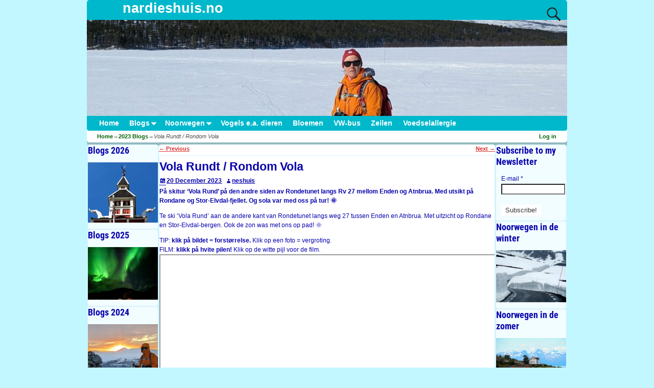

--- FILE ---
content_type: text/html; charset=UTF-8
request_url: https://www.nardieshuis.no/2023/12/20/vola-rundt-rondom-vola/
body_size: 130227
content:
<!DOCTYPE html>
<html lang="en-US">
<head>
    <meta charset="UTF-8"/>
    <meta name='viewport' content='width=device-width,initial-scale=1.0' />

    <link rel="profile" href="//gmpg.org/xfn/11"/>
    <link rel="pingback" href=""/>

    <!-- Self-host Google Fonts -->
<link href='https://www.nardieshuis.no/wp-content/themes/weaver-xtreme/assets/css/fonts/google/google-fonts.min.css?ver=6.5.1' rel='stylesheet' type='text/css'>
<link href='https://www.nardieshuis.no/wp-content/plugins/weaver-xtreme-plus/includes/fonts/google-plus-fonts.min.css?ver=6.2' rel='stylesheet' type='text/css'>
<title>Vola Rundt / Rondom Vola &#8211; nardieshuis.no</title>
<meta name='robots' content='max-image-preview:large' />
<link rel="alternate" type="application/rss+xml" title="nardieshuis.no &raquo; Feed" href="https://www.nardieshuis.no/feed/" />
<link rel="alternate" type="application/rss+xml" title="nardieshuis.no &raquo; Comments Feed" href="https://www.nardieshuis.no/comments/feed/" />
<link rel="alternate" type="application/rss+xml" title="nardieshuis.no &raquo; Vola Rundt / Rondom Vola Comments Feed" href="https://www.nardieshuis.no/2023/12/20/vola-rundt-rondom-vola/feed/" />
<script type="text/javascript">
/* <![CDATA[ */
window._wpemojiSettings = {"baseUrl":"https:\/\/s.w.org\/images\/core\/emoji\/15.0.3\/72x72\/","ext":".png","svgUrl":"https:\/\/s.w.org\/images\/core\/emoji\/15.0.3\/svg\/","svgExt":".svg","source":{"concatemoji":"https:\/\/www.nardieshuis.no\/wp-includes\/js\/wp-emoji-release.min.js?ver=6.5.5"}};
/*! This file is auto-generated */
!function(i,n){var o,s,e;function c(e){try{var t={supportTests:e,timestamp:(new Date).valueOf()};sessionStorage.setItem(o,JSON.stringify(t))}catch(e){}}function p(e,t,n){e.clearRect(0,0,e.canvas.width,e.canvas.height),e.fillText(t,0,0);var t=new Uint32Array(e.getImageData(0,0,e.canvas.width,e.canvas.height).data),r=(e.clearRect(0,0,e.canvas.width,e.canvas.height),e.fillText(n,0,0),new Uint32Array(e.getImageData(0,0,e.canvas.width,e.canvas.height).data));return t.every(function(e,t){return e===r[t]})}function u(e,t,n){switch(t){case"flag":return n(e,"\ud83c\udff3\ufe0f\u200d\u26a7\ufe0f","\ud83c\udff3\ufe0f\u200b\u26a7\ufe0f")?!1:!n(e,"\ud83c\uddfa\ud83c\uddf3","\ud83c\uddfa\u200b\ud83c\uddf3")&&!n(e,"\ud83c\udff4\udb40\udc67\udb40\udc62\udb40\udc65\udb40\udc6e\udb40\udc67\udb40\udc7f","\ud83c\udff4\u200b\udb40\udc67\u200b\udb40\udc62\u200b\udb40\udc65\u200b\udb40\udc6e\u200b\udb40\udc67\u200b\udb40\udc7f");case"emoji":return!n(e,"\ud83d\udc26\u200d\u2b1b","\ud83d\udc26\u200b\u2b1b")}return!1}function f(e,t,n){var r="undefined"!=typeof WorkerGlobalScope&&self instanceof WorkerGlobalScope?new OffscreenCanvas(300,150):i.createElement("canvas"),a=r.getContext("2d",{willReadFrequently:!0}),o=(a.textBaseline="top",a.font="600 32px Arial",{});return e.forEach(function(e){o[e]=t(a,e,n)}),o}function t(e){var t=i.createElement("script");t.src=e,t.defer=!0,i.head.appendChild(t)}"undefined"!=typeof Promise&&(o="wpEmojiSettingsSupports",s=["flag","emoji"],n.supports={everything:!0,everythingExceptFlag:!0},e=new Promise(function(e){i.addEventListener("DOMContentLoaded",e,{once:!0})}),new Promise(function(t){var n=function(){try{var e=JSON.parse(sessionStorage.getItem(o));if("object"==typeof e&&"number"==typeof e.timestamp&&(new Date).valueOf()<e.timestamp+604800&&"object"==typeof e.supportTests)return e.supportTests}catch(e){}return null}();if(!n){if("undefined"!=typeof Worker&&"undefined"!=typeof OffscreenCanvas&&"undefined"!=typeof URL&&URL.createObjectURL&&"undefined"!=typeof Blob)try{var e="postMessage("+f.toString()+"("+[JSON.stringify(s),u.toString(),p.toString()].join(",")+"));",r=new Blob([e],{type:"text/javascript"}),a=new Worker(URL.createObjectURL(r),{name:"wpTestEmojiSupports"});return void(a.onmessage=function(e){c(n=e.data),a.terminate(),t(n)})}catch(e){}c(n=f(s,u,p))}t(n)}).then(function(e){for(var t in e)n.supports[t]=e[t],n.supports.everything=n.supports.everything&&n.supports[t],"flag"!==t&&(n.supports.everythingExceptFlag=n.supports.everythingExceptFlag&&n.supports[t]);n.supports.everythingExceptFlag=n.supports.everythingExceptFlag&&!n.supports.flag,n.DOMReady=!1,n.readyCallback=function(){n.DOMReady=!0}}).then(function(){return e}).then(function(){var e;n.supports.everything||(n.readyCallback(),(e=n.source||{}).concatemoji?t(e.concatemoji):e.wpemoji&&e.twemoji&&(t(e.twemoji),t(e.wpemoji)))}))}((window,document),window._wpemojiSettings);
/* ]]> */
</script>
<style id='wp-emoji-styles-inline-css' type='text/css'>

	img.wp-smiley, img.emoji {
		display: inline !important;
		border: none !important;
		box-shadow: none !important;
		height: 1em !important;
		width: 1em !important;
		margin: 0 0.07em !important;
		vertical-align: -0.1em !important;
		background: none !important;
		padding: 0 !important;
	}
</style>
<link rel='stylesheet' id='wp-block-library-css' href='https://www.nardieshuis.no/wp-includes/css/dist/block-library/style.min.css?ver=6.5.5' type='text/css' media='all' />
<style id='wp-block-library-theme-inline-css' type='text/css'>
.wp-block-audio figcaption{color:#555;font-size:13px;text-align:center}.is-dark-theme .wp-block-audio figcaption{color:#ffffffa6}.wp-block-audio{margin:0 0 1em}.wp-block-code{border:1px solid #ccc;border-radius:4px;font-family:Menlo,Consolas,monaco,monospace;padding:.8em 1em}.wp-block-embed figcaption{color:#555;font-size:13px;text-align:center}.is-dark-theme .wp-block-embed figcaption{color:#ffffffa6}.wp-block-embed{margin:0 0 1em}.blocks-gallery-caption{color:#555;font-size:13px;text-align:center}.is-dark-theme .blocks-gallery-caption{color:#ffffffa6}.wp-block-image figcaption{color:#555;font-size:13px;text-align:center}.is-dark-theme .wp-block-image figcaption{color:#ffffffa6}.wp-block-image{margin:0 0 1em}.wp-block-pullquote{border-bottom:4px solid;border-top:4px solid;color:currentColor;margin-bottom:1.75em}.wp-block-pullquote cite,.wp-block-pullquote footer,.wp-block-pullquote__citation{color:currentColor;font-size:.8125em;font-style:normal;text-transform:uppercase}.wp-block-quote{border-left:.25em solid;margin:0 0 1.75em;padding-left:1em}.wp-block-quote cite,.wp-block-quote footer{color:currentColor;font-size:.8125em;font-style:normal;position:relative}.wp-block-quote.has-text-align-right{border-left:none;border-right:.25em solid;padding-left:0;padding-right:1em}.wp-block-quote.has-text-align-center{border:none;padding-left:0}.wp-block-quote.is-large,.wp-block-quote.is-style-large,.wp-block-quote.is-style-plain{border:none}.wp-block-search .wp-block-search__label{font-weight:700}.wp-block-search__button{border:1px solid #ccc;padding:.375em .625em}:where(.wp-block-group.has-background){padding:1.25em 2.375em}.wp-block-separator.has-css-opacity{opacity:.4}.wp-block-separator{border:none;border-bottom:2px solid;margin-left:auto;margin-right:auto}.wp-block-separator.has-alpha-channel-opacity{opacity:1}.wp-block-separator:not(.is-style-wide):not(.is-style-dots){width:100px}.wp-block-separator.has-background:not(.is-style-dots){border-bottom:none;height:1px}.wp-block-separator.has-background:not(.is-style-wide):not(.is-style-dots){height:2px}.wp-block-table{margin:0 0 1em}.wp-block-table td,.wp-block-table th{word-break:normal}.wp-block-table figcaption{color:#555;font-size:13px;text-align:center}.is-dark-theme .wp-block-table figcaption{color:#ffffffa6}.wp-block-video figcaption{color:#555;font-size:13px;text-align:center}.is-dark-theme .wp-block-video figcaption{color:#ffffffa6}.wp-block-video{margin:0 0 1em}.wp-block-template-part.has-background{margin-bottom:0;margin-top:0;padding:1.25em 2.375em}
</style>
<style id='document-gallery-document-gallery-block-style-inline-css' type='text/css'>
.document-gallery .document-icon{text-align:center}.document-gallery .document-icon img{border:none;margin:0 auto;max-width:100%;width:89px}.document-gallery .document-icon a{font-size:10px;line-height:12px}.document-gallery .document-icon{margin:5px 0 0}.document-gallery .document-icon .title{display:block;text-align:center}.dg-paginate-wrapper .paginate{text-align:center}.document-gallery .document-icon{box-sizing:border-box;display:inline-block;overflow:hidden;vertical-align:top;width:var(--dg-icon-width)}.document-gallery .document-icon-row{padding:0;text-align:left;width:100%}.document-gallery .descriptions.document-icon-row .document-icon{float:left;max-width:115px;padding:0 3px 0 0;width:auto}.document-gallery .descriptions.document-icon-row{margin-bottom:1em;text-align:inherit;vertical-align:middle}.document-gallery .descriptions.document-icon-row img{max-width:100%;width:65px}.document-gallery .descriptions.document-icon-row:after,.document-gallery .descriptions.document-icon-row:before{content:"";display:table}.document-gallery .descriptions.document-icon-row:after{clear:both}.document-gallery .descriptions.document-icon-row{zoom:1}

</style>
<style id='classic-theme-styles-inline-css' type='text/css'>
/*! This file is auto-generated */
.wp-block-button__link{color:#fff;background-color:#32373c;border-radius:9999px;box-shadow:none;text-decoration:none;padding:calc(.667em + 2px) calc(1.333em + 2px);font-size:1.125em}.wp-block-file__button{background:#32373c;color:#fff;text-decoration:none}
</style>
<style id='global-styles-inline-css' type='text/css'>
body{--wp--preset--color--black: #000000;--wp--preset--color--cyan-bluish-gray: #abb8c3;--wp--preset--color--white: #ffffff;--wp--preset--color--pale-pink: #f78da7;--wp--preset--color--vivid-red: #cf2e2e;--wp--preset--color--luminous-vivid-orange: #ff6900;--wp--preset--color--luminous-vivid-amber: #fcb900;--wp--preset--color--light-green-cyan: #7bdcb5;--wp--preset--color--vivid-green-cyan: #00d084;--wp--preset--color--pale-cyan-blue: #8ed1fc;--wp--preset--color--vivid-cyan-blue: #0693e3;--wp--preset--color--vivid-purple: #9b51e0;--wp--preset--gradient--vivid-cyan-blue-to-vivid-purple: linear-gradient(135deg,rgba(6,147,227,1) 0%,rgb(155,81,224) 100%);--wp--preset--gradient--light-green-cyan-to-vivid-green-cyan: linear-gradient(135deg,rgb(122,220,180) 0%,rgb(0,208,130) 100%);--wp--preset--gradient--luminous-vivid-amber-to-luminous-vivid-orange: linear-gradient(135deg,rgba(252,185,0,1) 0%,rgba(255,105,0,1) 100%);--wp--preset--gradient--luminous-vivid-orange-to-vivid-red: linear-gradient(135deg,rgba(255,105,0,1) 0%,rgb(207,46,46) 100%);--wp--preset--gradient--very-light-gray-to-cyan-bluish-gray: linear-gradient(135deg,rgb(238,238,238) 0%,rgb(169,184,195) 100%);--wp--preset--gradient--cool-to-warm-spectrum: linear-gradient(135deg,rgb(74,234,220) 0%,rgb(151,120,209) 20%,rgb(207,42,186) 40%,rgb(238,44,130) 60%,rgb(251,105,98) 80%,rgb(254,248,76) 100%);--wp--preset--gradient--blush-light-purple: linear-gradient(135deg,rgb(255,206,236) 0%,rgb(152,150,240) 100%);--wp--preset--gradient--blush-bordeaux: linear-gradient(135deg,rgb(254,205,165) 0%,rgb(254,45,45) 50%,rgb(107,0,62) 100%);--wp--preset--gradient--luminous-dusk: linear-gradient(135deg,rgb(255,203,112) 0%,rgb(199,81,192) 50%,rgb(65,88,208) 100%);--wp--preset--gradient--pale-ocean: linear-gradient(135deg,rgb(255,245,203) 0%,rgb(182,227,212) 50%,rgb(51,167,181) 100%);--wp--preset--gradient--electric-grass: linear-gradient(135deg,rgb(202,248,128) 0%,rgb(113,206,126) 100%);--wp--preset--gradient--midnight: linear-gradient(135deg,rgb(2,3,129) 0%,rgb(40,116,252) 100%);--wp--preset--font-size--small: 13px;--wp--preset--font-size--medium: 20px;--wp--preset--font-size--large: 36px;--wp--preset--font-size--x-large: 42px;--wp--preset--spacing--20: 0.44rem;--wp--preset--spacing--30: 0.67rem;--wp--preset--spacing--40: 1rem;--wp--preset--spacing--50: 1.5rem;--wp--preset--spacing--60: 2.25rem;--wp--preset--spacing--70: 3.38rem;--wp--preset--spacing--80: 5.06rem;--wp--preset--shadow--natural: 6px 6px 9px rgba(0, 0, 0, 0.2);--wp--preset--shadow--deep: 12px 12px 50px rgba(0, 0, 0, 0.4);--wp--preset--shadow--sharp: 6px 6px 0px rgba(0, 0, 0, 0.2);--wp--preset--shadow--outlined: 6px 6px 0px -3px rgba(255, 255, 255, 1), 6px 6px rgba(0, 0, 0, 1);--wp--preset--shadow--crisp: 6px 6px 0px rgba(0, 0, 0, 1);}:where(.is-layout-flex){gap: 0.5em;}:where(.is-layout-grid){gap: 0.5em;}body .is-layout-flex{display: flex;}body .is-layout-flex{flex-wrap: wrap;align-items: center;}body .is-layout-flex > *{margin: 0;}body .is-layout-grid{display: grid;}body .is-layout-grid > *{margin: 0;}:where(.wp-block-columns.is-layout-flex){gap: 2em;}:where(.wp-block-columns.is-layout-grid){gap: 2em;}:where(.wp-block-post-template.is-layout-flex){gap: 1.25em;}:where(.wp-block-post-template.is-layout-grid){gap: 1.25em;}.has-black-color{color: var(--wp--preset--color--black) !important;}.has-cyan-bluish-gray-color{color: var(--wp--preset--color--cyan-bluish-gray) !important;}.has-white-color{color: var(--wp--preset--color--white) !important;}.has-pale-pink-color{color: var(--wp--preset--color--pale-pink) !important;}.has-vivid-red-color{color: var(--wp--preset--color--vivid-red) !important;}.has-luminous-vivid-orange-color{color: var(--wp--preset--color--luminous-vivid-orange) !important;}.has-luminous-vivid-amber-color{color: var(--wp--preset--color--luminous-vivid-amber) !important;}.has-light-green-cyan-color{color: var(--wp--preset--color--light-green-cyan) !important;}.has-vivid-green-cyan-color{color: var(--wp--preset--color--vivid-green-cyan) !important;}.has-pale-cyan-blue-color{color: var(--wp--preset--color--pale-cyan-blue) !important;}.has-vivid-cyan-blue-color{color: var(--wp--preset--color--vivid-cyan-blue) !important;}.has-vivid-purple-color{color: var(--wp--preset--color--vivid-purple) !important;}.has-black-background-color{background-color: var(--wp--preset--color--black) !important;}.has-cyan-bluish-gray-background-color{background-color: var(--wp--preset--color--cyan-bluish-gray) !important;}.has-white-background-color{background-color: var(--wp--preset--color--white) !important;}.has-pale-pink-background-color{background-color: var(--wp--preset--color--pale-pink) !important;}.has-vivid-red-background-color{background-color: var(--wp--preset--color--vivid-red) !important;}.has-luminous-vivid-orange-background-color{background-color: var(--wp--preset--color--luminous-vivid-orange) !important;}.has-luminous-vivid-amber-background-color{background-color: var(--wp--preset--color--luminous-vivid-amber) !important;}.has-light-green-cyan-background-color{background-color: var(--wp--preset--color--light-green-cyan) !important;}.has-vivid-green-cyan-background-color{background-color: var(--wp--preset--color--vivid-green-cyan) !important;}.has-pale-cyan-blue-background-color{background-color: var(--wp--preset--color--pale-cyan-blue) !important;}.has-vivid-cyan-blue-background-color{background-color: var(--wp--preset--color--vivid-cyan-blue) !important;}.has-vivid-purple-background-color{background-color: var(--wp--preset--color--vivid-purple) !important;}.has-black-border-color{border-color: var(--wp--preset--color--black) !important;}.has-cyan-bluish-gray-border-color{border-color: var(--wp--preset--color--cyan-bluish-gray) !important;}.has-white-border-color{border-color: var(--wp--preset--color--white) !important;}.has-pale-pink-border-color{border-color: var(--wp--preset--color--pale-pink) !important;}.has-vivid-red-border-color{border-color: var(--wp--preset--color--vivid-red) !important;}.has-luminous-vivid-orange-border-color{border-color: var(--wp--preset--color--luminous-vivid-orange) !important;}.has-luminous-vivid-amber-border-color{border-color: var(--wp--preset--color--luminous-vivid-amber) !important;}.has-light-green-cyan-border-color{border-color: var(--wp--preset--color--light-green-cyan) !important;}.has-vivid-green-cyan-border-color{border-color: var(--wp--preset--color--vivid-green-cyan) !important;}.has-pale-cyan-blue-border-color{border-color: var(--wp--preset--color--pale-cyan-blue) !important;}.has-vivid-cyan-blue-border-color{border-color: var(--wp--preset--color--vivid-cyan-blue) !important;}.has-vivid-purple-border-color{border-color: var(--wp--preset--color--vivid-purple) !important;}.has-vivid-cyan-blue-to-vivid-purple-gradient-background{background: var(--wp--preset--gradient--vivid-cyan-blue-to-vivid-purple) !important;}.has-light-green-cyan-to-vivid-green-cyan-gradient-background{background: var(--wp--preset--gradient--light-green-cyan-to-vivid-green-cyan) !important;}.has-luminous-vivid-amber-to-luminous-vivid-orange-gradient-background{background: var(--wp--preset--gradient--luminous-vivid-amber-to-luminous-vivid-orange) !important;}.has-luminous-vivid-orange-to-vivid-red-gradient-background{background: var(--wp--preset--gradient--luminous-vivid-orange-to-vivid-red) !important;}.has-very-light-gray-to-cyan-bluish-gray-gradient-background{background: var(--wp--preset--gradient--very-light-gray-to-cyan-bluish-gray) !important;}.has-cool-to-warm-spectrum-gradient-background{background: var(--wp--preset--gradient--cool-to-warm-spectrum) !important;}.has-blush-light-purple-gradient-background{background: var(--wp--preset--gradient--blush-light-purple) !important;}.has-blush-bordeaux-gradient-background{background: var(--wp--preset--gradient--blush-bordeaux) !important;}.has-luminous-dusk-gradient-background{background: var(--wp--preset--gradient--luminous-dusk) !important;}.has-pale-ocean-gradient-background{background: var(--wp--preset--gradient--pale-ocean) !important;}.has-electric-grass-gradient-background{background: var(--wp--preset--gradient--electric-grass) !important;}.has-midnight-gradient-background{background: var(--wp--preset--gradient--midnight) !important;}.has-small-font-size{font-size: var(--wp--preset--font-size--small) !important;}.has-medium-font-size{font-size: var(--wp--preset--font-size--medium) !important;}.has-large-font-size{font-size: var(--wp--preset--font-size--large) !important;}.has-x-large-font-size{font-size: var(--wp--preset--font-size--x-large) !important;}
.wp-block-navigation a:where(:not(.wp-element-button)){color: inherit;}
:where(.wp-block-post-template.is-layout-flex){gap: 1.25em;}:where(.wp-block-post-template.is-layout-grid){gap: 1.25em;}
:where(.wp-block-columns.is-layout-flex){gap: 2em;}:where(.wp-block-columns.is-layout-grid){gap: 2em;}
.wp-block-pullquote{font-size: 1.5em;line-height: 1.6;}
</style>
<link rel='stylesheet' id='document-gallery-css' href='https://www.nardieshuis.no/wp-content/plugins/document-gallery/src/assets/css/style.min.css?ver=5.1.0' type='text/css' media='all' />
<link rel='stylesheet' id='atw-posts-style-sheet-css' href='https://www.nardieshuis.no/wp-content/plugins/show-posts/atw-posts-style.min.css?ver=1.8.1' type='text/css' media='all' />
<link rel='stylesheet' id='atw-flex-style-sheet-css' href='https://www.nardieshuis.no/wp-content/plugins/show-sliders/flex/css/atwflexslider.min.css?ver=1.7' type='text/css' media='screen' />
<link rel='stylesheet' id='weaverx-font-sheet-css' href='https://www.nardieshuis.no/wp-content/themes/weaver-xtreme/assets/css/fonts.min.css?ver=6.5.1' type='text/css' media='all' />
<link rel='stylesheet' id='weaverx-style-sheet-css' href='https://www.nardieshuis.no/wp-content/themes/weaver-xtreme/assets/css/style-weaverx.min.css?ver=6.5.1' type='text/css' media='all' />
<style id='weaverx-style-sheet-inline-css' type='text/css'>
#wrapper{max-width:940px}@media (min-width:1188px){.weaverx-sb-one-column .alignwide,#header .alignwide,#header.alignwide,#colophon.alignwide,#colophon .alignwide,#container .alignwide,#container.alignwide,#wrapper .alignwide,#wrapper.alignwide,#infobar .alignwide,.alignwide{margin-left:inherit;margin-right:inherit;max-width:none;width:100%}}@media (max-width:1187px){.alignwide{margin-left:inherit;margin-right:inherit;max-width:none;width:100%}}@media (min-width:1015px){.weaverx-sb-one-column .alignwide,#header .alignwide,#header.alignwide,#colophon.alignwide,#colophon .alignwide,#container .alignwide,#container.alignwide,#wrapper .alignwide,#wrapper.alignwide,#infobar .alignwide,.alignwide{margin-left:calc(50% - 46vw);margin-right:calc(50% - 46vw);max-width:10000px;width:92vw}}@media (max-width:1014px){.alignwide{margin-left:0 !important;margin-right:0 !important;max-width:100% !important;width:100% !important}}a,.wrapper a{color:#006100}a:hover,.wrapper a:hover{color:#006900}a,.wrapper a{font-weight:bold}.content a{color:#DD3333}.content a{text-decoration:underline}.wrapper .entry-meta a,.wrapper .entry-utility a{color:#0903AD}.colophon a{color:#0903AD}.colophon a:hover{color:#FFFFFF}.colophon a{text-decoration:underline}.colophon a{font-style:italic}.border{border:1px solid #D9F2FF}.border-bottom{border-bottom:1px solid #D9F2FF}.rounded,.rounded-all,.rounded-custom{border-radius:5px !important}.rounded-top{border-top-left-radius:5px;border-top-right-radius:5px}.rounded-bottom{border-bottom-left-radius:5px;border-bottom-right-radius:5px}.rounded-left{border-top-left-radius:5px;border-bottom-left-radius:5px}.rounded-right{border-top-right-radius:5px;border-bottom-right-radius:5px}#site-tagline{margin-left:10.00000% !important;margin-top:-1.00000% !important}#branding #header-image img{float:left}/* float-left*/.weaverx-theme-menu .current_page_item >a,.weaverx-theme-menu .current-menu-item >a,.weaverx-theme-menu .current-cat >a{color:#0903AD !important}.weaverx-theme-menu .current_page_item >a,.weaverx-theme-menu .current-menu-item >a,.weaverx-theme-menu .current-cat >a{font-weight:bold}#content ul{list-style-type:circle}.entry-summary,.entry-content{padding-top:.20000em}#content ul,#content ol,#content p{margin-bottom:1.00000em}.commentlist li.comment,#respond,.commentlist li.comment .comment-author img.avatar,.commentlist .comment.bypostauthor{border:1px solid #D9F2FF}.commentlist li.comment .comment-meta{border-bottom:1px solid #D9F2FF}#comments-title h3{background-image:none;padding-left:0}hr.comments-hr{display:none}#comments-title h3,#comments-title h4,#respond h3{color:#0903AD}.commentlist li.comment,#respond{background-color:#F2FDFF}#respond input#submit{background-color:#F2FDFF}#nav-above{display:block}.entry-meta-gicons .entry-date:before,.entry-meta-gicons .by-author:before,.entry-meta-gicons .cat-links:before,.entry-meta-gicons .tag-links:before,.entry-meta-gicons .comments-link:before,.entry-meta-gicons .permalink-icon:before{color:#0903AD}.post-avatar img{max-width:40px}.widget ul{list-style-type:circle}body{font-size:.75000em}body{background-color:#C2F7FF}.menu-primary .wvrx-menu-container,.menu-primary .site-title-on-menu,.menu-primary .site-title-on-menu a{background-color:#00B8CC}.menu-primary .wvrx-menu-container,.menu-primary .site-title-on-menu,.menu-primary .site-title-on-menu a{color:#FFFFFF}.menu-secondary .wvrx-menu-container{background-color:#00B8CC}.menu-secondary .wvrx-menu-container{color:#FFFFFF}.menu-primary .wvrx-menu ul li a,.menu-primary .wvrx-menu ul.mega-menu li{background-color:#00BFD4}.menu-primary .wvrx-menu ul li a,.menu-primary .wvrx-menu ul.mega-menu li{color:#FFFFFF}.menu-secondary .wvrx-menu ul li a,.menu-secondary .wvrx-menu ul.mega-menu li{background-color:#00BFD4}.menu-secondary .wvrx-menu ul li a,.menu-secondary .wvrx-menu ul.mega-menu li{color:#FFFFFF}.menu-primary .wvrx-menu >li >a{color:#FFFFFF}.menu-primary .wvrx-menu >li >a:hover{color:#0903AD !important}.menu-primary .wvrx-menu >li >a:hover{background-color:#00E6FF !important}.menu-secondary .wvrx-menu >li >a{color:#FFFFFF}.menu-secondary .wvrx-menu >li >a:hover{color:#0903AD !important}.menu-secondary .wvrx-menu >li >a:hover{background-color:#00E6FF !important}.menu-primary .wvrx-menu ul li a{color:#FFFFFF}.menu-primary .wvrx-menu ul li a:hover{color:#0903AD !important}.menu-primary .wvrx-menu ul li a:hover{background-color:#00E6FF !important}.menu-secondary .wvrx-menu ul li a{color:#FFFFFF}.menu-secondary .wvrx-menu ul li a:hover{color:#0903AD !important}.menu-secondary .wvrx-menu ul li a:hover{background-color:#00E6FF !important}#site-title img.site-title-logo{max-height:32px}.menu-primary .menu-toggle-button{color:#FFFFFF}.menu-primary .wvrx-menu-html{margin-top:.425em}@media( min-width:768px){.menu-primary .wvrx-menu,.menu-primary .wvrx-menu-container{text-align:left}}.menu-primary .menu-arrows .toggle-submenu:after{color:#FFFFFF}.menu-primary .menu-arrows ul .toggle-submenu:after{color:#FFFFFF}.menu-primary .menu-arrows.is-mobile-menu.menu-arrows ul a .toggle-submenu:after{color:#FFFFFF}.menu-primary .menu-arrows ul .toggle-submenu:after{color:#FFFFFF}.menu-primary .is-mobile-menu.menu-arrows .toggle-submenu{background-color:#6779EB}.menu-secondary .menu-toggle-button{color:#FFFFFF}.menu-secondary .wvrx-menu-html{margin-top:.425em}@media( min-width:768px){.menu-secondary .wvrx-menu,.menu-secondary .wvrx-menu-container{text-align:left}}.menu-secondary .menu-arrows .toggle-submenu:after{color:#FFFFFF}.menu-secondary .menu-arrows ul .toggle-submenu:after{color:#FFFFFF}.menu-secondary .menu-arrows.is-mobile-menu.menu-arrows ul a .toggle-submenu:after{color:#FFFFFF}.menu-secondary .menu-arrows ul .toggle-submenu:after{color:#FFFFFF}.menu-secondary .is-mobile-menu.menu-arrows .toggle-submenu{background-color:#6779EB}@media( min-width:768px){.menu-extra .wvrx-menu,.menu-extra .wvrx-menu-container{text-align:left}}@media screen and ( min-width:768px){.l-content-rsb{width:85.00000%}.l-content-rsb-m{width:84.00000%;margin-right:1.00000%}.l-sb-right{width:15.00000%}.l-sb-right-lm{width:14.00000%;margin-left:1.00000%}.l-sb-right-rm{width:14.00000%;margin-right:1.00000%}.l-content-lsb{width:85.00000%}.l-content-lsb-m{width:84.00000%;margin-left:1.00000%}.l-sb-left{width:15.00000%}.l-sb-left-lm{width:14.00000%;margin-left:1.00000%}.l-sb-left-rm{width:14.00000%;margin-right:1.00000%}.l-sb-right-split{width:15.00000%}.l-sb-right-split-lm{width:14.00000%;margin-left:1.00000%}.l-content-ssb{width:70.00000%;margin-left:15.00000%}.l-content-ssb-m{width:68.00000%;margin-left:16.00000%;margin-right:1.00000%}.l-content-ssbs{width:70.00000%}.l-content-ssbs-m{width:68.00000%;margin-left:1.00000%;margin-right:1.00000%}.l-sb-left-split{margin-left:-85.00000%;width:15.00000%}.l-sb-left-split-top{width:15.00000%}.l-sb-left-split-rm{margin-left:-85.00000%;width:14.00000%}.l-sb-left-split-top-rm{margin-right:1.00000%;width:14.00000%}}.l-widget-area-top{width:100%}@media (max-width:580px){.l-widget-area-top{width:100%}}.l-widget-area-bottom{width:100%}@media (max-width:580px){.l-widget-area-bottom{width:100%}}#colophon{width:70.9%}@media (max-width:580px){#colophon{width:100%}}#primary-widget-area{color:#0903AD}#primary-widget-area{padding-left:1px}#primary-widget-area{padding-right:1px}#primary-widget-area{padding-top:4px}#primary-widget-area{margin-bottom:4px}.widget-area-primary{color:#0903AD}.widget-area-primary{padding-left:1px}.widget-area-primary{padding-right:1px}.widget-area-primary{padding-top:4px}.widget-area-primary{margin-bottom:4px}#secondary-widget-area{color:#0903AD}#secondary-widget-area{padding-left:1px}#secondary-widget-area{padding-right:1px}#secondary-widget-area{padding-top:4px}#secondary-widget-area{margin-bottom:4px}.widget-area-secondary{color:#0903AD}.widget-area-secondary{padding-left:1px}.widget-area-secondary{padding-right:1px}.widget-area-secondary{padding-top:4px}.widget-area-secondary{margin-bottom:4px}.widget-area-top{padding-left:8px}.widget-area-bottom{padding-left:8px}#header{background-color:#00B8CC}#colophon{background-color:#00B8CC}#colophon{color:#FFFFFF}#colophon{margin-top:15px}#footer-widget-area{background-color:#EBEBEB}.widget-area-footer{background-color:#EBEBEB}#content{background-color:#FFFFFF}#content{color:#0903AD}#content{padding-left:.00000%}#content{padding-right:.00000%}#content{padding-top:0}#content{padding-bottom:0}#content{margin-top:4px}#content{margin-bottom:0}#container{background-color:#C2F7FF}#infobar{background-color:#FFFFFF}#infobar{color:#4D4D4D}#infobar{margin-top:0}#wrapper{background-color:#C2F7FF}#wrapper{color:#0D0D0D}#wrapper{padding-left:0}#wrapper{padding-right:0}#wrapper{margin-top:0}.post-area{background-color:#FFFFFF}.post-area{color:#0903AD}.post-area{padding-left:.00000%}.post-area{padding-right:.00000%}.post-area{padding-top:4px}.post-area{margin-top:0}.post-area{margin-bottom:6px}.widget{background-color:#F2FDFF}.widget{color:#0903AD}.widget{padding-left:0}.widget{padding-right:0}.widget{padding-top:0}.widget{padding-bottom:0}.widget{margin-top:0}.widget{margin-bottom:0}.wrapper #site-title a,.wrapper .site-title a{color:#FFFFFF}#site-tagline >span,.site-tagline >span{color:#D1FDFF}.wrapper .post-title a,.wrapper .post-title a:visited{color:#0903AD}#nav-header-mini a,#nav-header-mini a:visited{color:#FFFFFF}.wrapper .post-title a:hover{color:#0903AD}#nav-header-mini a:hover{color:#0903AD}.blog .sticky{background-color:#CCFFD3}#author-info{background-color:#D1FFE2}.entry-meta{color:#0903AD}.entry-utility{color:#0903AD}input,textarea{background-color:#FFFFFF}input,textarea{color:#363636}.search-field,#header-search .search-field:focus,.menu-search .search-field:focus{background-color:#E3FAFF}#primary-widget-area .search-form .search-submit{color:#0903AD}#secondary-widget-area .search-form .search-submit{color:#0903AD}.menu-primary .wvrx-menu-container .search-form .search-submit{color:#FFFFFF}#colophon .search-form .search-submit{color:#FFFFFF}#content .search-form .search-submit{color:#0903AD}#infobar .search-form .search-submit{color:#4D4D4D}#wrapper .search-form .search-submit{color:#0D0D0D}.widget .search-form .search-submit{color:#0903AD}#inject_fixedtop,#inject_fixedbottom,.wvrx-fixedtop,.wvrx-fixonscroll{max-width:940px}@media ( max-width:940px){.wvrx-fixedtop,.wvrx-fixonscroll,#inject_fixedtop,#inject_fixedbottom{left:0;margin-left:0 !important;margin-right:0 !important}}@media ( min-width:940px){#inject_fixedtop{margin-left:-0px;margin-right:-0px}.wvrx-fixedtop,.wvrx-fixonscroll{margin-left:0;margin-right:calc( 0 - 0 - 0 )}}@media ( min-width:940px){#inject_fixedbottom{margin-left:-0px;margin-right:-0px}}/* Weaver Xtreme Plus CSS Styles - Version 6.2 *//* Weaver Xtreme Plus Background Images *//*-=:footerlink_color_css:=-*/.colophon a{font-size:118% !important}/*-:footerlink_color_css:-*//*-=:comment_submit_bgcolor_css:=-*/#respond input#submit{font-size:15px;text-shadow:none}/*-:comment_submit_bgcolor_css:-*//*-=:footer_bgcolor_css:=-*/#colophon #site-ig-wrap #site-info{text-align:center;width:100%;font-size:80%}#colophon #site-ig-wrap #site-generator{text-align:center;width:100%;font-size:80%}.is-mobile #colophon{width:94%;margin-left:auto;margin-right:auto}/*-:footer_bgcolor_css:-*//*-=:widget_bgcolor_css:=-*/.widget{line-height:135%}/*-:widget_bgcolor_css:-*//*-=:post_title_hover_color_css:=-*/.wrapper .post-title a:hover{font-style:italic}/*-:post_title_hover_color_css:-*//*-=:post_author_bgcolor_css:=-*/#author-info{border:1px solid #07D900}/*-:post_author_bgcolor_css:-*/.is-mobile .wrapper{padding-left:4px;padding-right:4px}tbody{vertical-align:top}
</style>
		<script type="text/javascript">
			ajaxurl = typeof(ajaxurl) !== 'string' ? 'https://www.nardieshuis.no/wp-admin/admin-ajax.php' : ajaxurl;
		</script>
		<script type="text/javascript" src="https://www.nardieshuis.no/wp-includes/js/jquery/jquery.min.js?ver=3.7.1" id="jquery-core-js"></script>
<script type="text/javascript" src="https://www.nardieshuis.no/wp-includes/js/jquery/jquery-migrate.min.js?ver=3.4.1" id="jquery-migrate-js"></script>
<script type="text/javascript" id="weaver-xtreme-JSLib-js-extra">
/* <![CDATA[ */
var wvrxOpts = {"useSmartMenus":"0","menuAltswitch":"767","mobileAltLabel":"","primaryScroll":"none","primaryMove":"0","secondaryScroll":"none","secondaryMove":"0","headerVideoClass":"has-header-video"};
/* ]]> */
</script>
<script type="text/javascript" src="https://www.nardieshuis.no/wp-content/themes/weaver-xtreme/assets/js/weaverxjslib.min.js?ver=6.5.1" id="weaver-xtreme-JSLib-js"></script>
<link rel="https://api.w.org/" href="https://www.nardieshuis.no/wp-json/" /><link rel="alternate" type="application/json" href="https://www.nardieshuis.no/wp-json/wp/v2/posts/85541" /><link rel="EditURI" type="application/rsd+xml" title="RSD" href="https://www.nardieshuis.no/xmlrpc.php?rsd" />
<meta name="generator" content="WordPress 6.5.5" />
<link rel="canonical" href="https://www.nardieshuis.no/2023/12/20/vola-rundt-rondom-vola/" />
<link rel='shortlink' href='https://www.nardieshuis.no/?p=85541' />
<link rel="alternate" type="application/json+oembed" href="https://www.nardieshuis.no/wp-json/oembed/1.0/embed?url=https%3A%2F%2Fwww.nardieshuis.no%2F2023%2F12%2F20%2Fvola-rundt-rondom-vola%2F" />
<link rel="alternate" type="text/xml+oembed" href="https://www.nardieshuis.no/wp-json/oembed/1.0/embed?url=https%3A%2F%2Fwww.nardieshuis.no%2F2023%2F12%2F20%2Fvola-rundt-rondom-vola%2F&#038;format=xml" />
<!-- Weaver Xtreme 6.5.1 ( 614 ) Xenic-V-551 --> <!-- Weaver Xtreme Theme Support 6.5.1 --> <!-- Weaver Xtreme Plus 6.2 --> 
<!-- End of Weaver Xtreme options -->
</head>
<!-- **** body **** -->
<body class="post-template-default single single-post postid-85541 single-format-standard wp-embed-responsive single-author singular not-logged-in weaverx-theme-body wvrx-not-safari is-menu-desktop is-menu-default weaverx-page-single weaverx-sb-split weaverx-has-sb has-posts" itemtype="https://schema.org/WebPage" itemscope>

<a href="#page-bottom"
   id="page-top">&darr;</a> <!-- add custom CSS to use this page-bottom link -->
<div id="wvrx-page-width">&nbsp;</div>
<!--googleoff: all-->
<noscript><p
            style="border:1px solid red;font-size:14px;background-color:pink;padding:5px;margin-left:auto;margin-right:auto;max-width:640px;text-align:center;">
        JAVASCRIPT IS DISABLED. Please enable JavaScript on your browser to best view this site.</p>
</noscript>
<!--googleon: all--><!-- displayed only if JavaScript disabled -->

<div id="wrapper" class="wrapper rounded-all font-sans-serif align-center">
<div class="clear-preheader clear-both"></div>
<div id="header" class="header rounded-all font-trebuchetMS header-as-img">
<div id="header-inside" class="block-inside"><header id="branding" itemtype="https://schema.org/WPHeader" itemscope>
    <div id='title-tagline' class='clearfix  '>
    <h1 id="site-title"
        class="font-trebuchetMS"><a
                href="https://www.nardieshuis.no/" title="nardieshuis.no"
                rel="home">
            nardieshuis.no</a></h1>

            <div id="header-search"
             class="hide-none"><form role="search"       method="get" class="search-form" action="https://www.nardieshuis.no/">
    <label for="search-form-1">
        <span class="screen-reader-text">Search for:</span>
        <input type="search" id="search-form-1" class="search-field"
               placeholder="Search for:" value=""
               name="s"/>
    </label>
    <button type="submit" class="search-submit"><span class="genericon genericon-search"></span>
    </button>

</form>

</div><h2 id="site-tagline" class="hide"><span  class="xs-font-size-title font-trebuchetMS font-italic"></span></h2>    </div><!-- /.title-tagline -->
<div id="header-image" class="header-image header-image-type-std"><a href="https://www.nardieshuis.no/" rel="home"><div id="wp-custom-header" class="wp-custom-header"><img src="https://www.nardieshuis.no/wp-content/uploads/2023/04/cropped-smal-20230405_095949995.jpg" width="1500" height="300" alt="" srcset="https://www.nardieshuis.no/wp-content/uploads/2023/04/cropped-smal-20230405_095949995.jpg 1500w, https://www.nardieshuis.no/wp-content/uploads/2023/04/cropped-smal-20230405_095949995-300x60.jpg 300w, https://www.nardieshuis.no/wp-content/uploads/2023/04/cropped-smal-20230405_095949995-768x154.jpg 768w, https://www.nardieshuis.no/wp-content/uploads/2023/04/cropped-smal-20230405_095949995-1320x264.jpg 1320w" sizes="(max-width: 1500px) 100vw, 1500px" decoding="async" fetchpriority="high" /></div>        </a> 
</div><!-- #header-image -->
<div class="clear-branding clear-both"></div>        </header><!-- #branding -->
        <div class="clear-menu-primary clear-both"></div>

<div id="nav-primary" class="menu-primary menu-primary-standard menu-type-standard" itemtype="https://schema.org/SiteNavigationElement" itemscope>
<div class="wvrx-menu-container l-font-size font-trebuchetMS font-bold rounded-bottom"><div class="wvrx-menu-clear"></div><ul id="menu-main" class="weaverx-theme-menu wvrx-menu menu-hover menu-alignleft"><li id="menu-item-399" class="menu-item menu-item-type-custom menu-item-object-custom menu-item-home menu-item-399"><a href="https://www.nardieshuis.no/">Home</a></li>
<li id="menu-item-25819" class="menu-item menu-item-type-post_type menu-item-object-page menu-item-has-children menu-item-25819"><a href="https://www.nardieshuis.no/blogs/">Blogs</a>
<ul class="sub-menu sub-menu-depth-0">
	<li id="menu-item-39176" class="menu-item menu-item-type-taxonomy menu-item-object-category menu-item-39176"><a href="https://www.nardieshuis.no/category/2020-blogs/">2020 Blogs</a></li>
	<li id="menu-item-25817" class="menu-item menu-item-type-taxonomy menu-item-object-category menu-item-25817"><a href="https://www.nardieshuis.no/category/2019-blogs/">2019 Blogs</a></li>
	<li id="menu-item-25816" class="menu-item menu-item-type-taxonomy menu-item-object-category menu-item-25816"><a href="https://www.nardieshuis.no/category/2018-blogs/">2018 Blogs</a></li>
	<li id="menu-item-25815" class="menu-item menu-item-type-taxonomy menu-item-object-category menu-item-25815"><a href="https://www.nardieshuis.no/category/2017-blogs/">2017 Blogs</a></li>
</ul>
</li>
<li id="menu-item-411" class="menu-item menu-item-type-post_type menu-item-object-page menu-item-has-children menu-item-411"><a href="https://www.nardieshuis.no/noorwegen/">Noorwegen</a>
<ul class="sub-menu sub-menu-depth-0">
	<li id="menu-item-29149" class="menu-item menu-item-type-taxonomy menu-item-object-category menu-item-29149"><a href="https://www.nardieshuis.no/category/noorwegen/zomervakantie-a-ga-pa-tur/">Noorwegen in de zomer</a></li>
	<li id="menu-item-29150" class="menu-item menu-item-type-taxonomy menu-item-object-category current-post-ancestor current-menu-parent current-post-parent menu-item-29150"><a href="https://www.nardieshuis.no/category/noorwegen/wintersport/">Noorwegen in de winter</a></li>
</ul>
</li>
<li id="menu-item-25813" class="menu-item menu-item-type-taxonomy menu-item-object-category menu-item-25813"><a href="https://www.nardieshuis.no/category/vogels-e-a-dieren/">Vogels e.a. dieren</a></li>
<li id="menu-item-25812" class="menu-item menu-item-type-taxonomy menu-item-object-category menu-item-25812"><a href="https://www.nardieshuis.no/category/bloemen/">Bloemen</a></li>
<li id="menu-item-25814" class="menu-item menu-item-type-taxonomy menu-item-object-category menu-item-25814"><a href="https://www.nardieshuis.no/category/vw-bus/">VW-bus</a></li>
<li id="menu-item-25809" class="menu-item menu-item-type-taxonomy menu-item-object-category menu-item-25809"><a href="https://www.nardieshuis.no/category/zeilen/">Zeilen</a></li>
<li id="menu-item-414" class="menu-item menu-item-type-post_type menu-item-object-page menu-item-414"><a href="https://www.nardieshuis.no/voedselallergie/">Voedselallergie</a></li>
</ul><div style="clear:both;"></div></div></div><div class='clear-menu-primary-end' style='clear:both;'></div><!-- /.menu-primary -->


</div></div><div class='clear-header-end clear-both'></div><!-- #header-inside,#header -->

<div id="container" class="container container-single relative font-inherit"><div id="container-inside" class="block-inside">

    <div id="infobar" class="shadow-rb rounded-bottom s-font-size font-inherit s-hide">
        <span id="breadcrumbs"><span class="crumbs"><a href="https://www.nardieshuis.no/">Home</a>&rarr;<a href="https://www.nardieshuis.no/category/2023-blogs/">2023 Blogs</a>&rarr;<span class="bcur-page">Vola Rundt / Rondom Vola</span></span></span>        <span class='infobar_right'>
<span id="infobar_paginate"></span>
<span id="infobar_login" style="margin-right:8px;"><a href="https://www.nardieshuis.no/wp-login.php">Log in</a></span>	</span></div>
    <div class="clear-info-bar-end" style="clear:both;">
    </div><!-- #infobar -->

    <div id="content" role="main" class="content l-content-ssb m-full s-full rounded-all font-inherit" itemtype="https://schema.org/Blog" itemscope> <!-- single -->
    <nav id="nav-above" class="navigation">
        <h3 class="assistive-text">Post navigation</h3>

                    <div class="nav-previous"><a href="https://www.nardieshuis.no/2023/12/19/skitur-svartasveien-mogrenda-skitocht-svartasveien-mogrenda/" rel="prev"><span class="meta-nav">&larr;</span> Previous</a></div>

            <div class="nav-next"><a href="https://www.nardieshuis.no/2023/12/21/julefest-pa-sollia-kerstfeest-op-sollia/" rel="next">Next <span class="meta-nav">&rarr;</span></a></div>

            </nav><!-- #nav-above -->

        <article
            id="post-85541" class="content-single post-content post-area post-fi-title-before post-author-id-1 border rounded-all font-sans-serif post-85541 post type-post status-publish format-standard has-post-thumbnail hentry category-2023-blogs category-wintersport" itemtype="https://schema.org/BlogPosting" itemscope itemprop="blogPost">
        	<header class="page-header">

			<h1 class="page-title entry-title title-single font-inherit" itemprop="headline name">Vola Rundt / Rondom Vola</h1>
		<div class="entry-meta ">
<meta itemprop="datePublished" content="2023-12-20T19:47:13+01:00"/>
<meta itemprop="dateModified" content="2023-12-20T19:49:33+01:00"/>
<span style="display:none" itemscope itemprop="publisher" itemtype="https://schema.org/Organization"><span itemprop="name">nardieshuis.no</span><!-- no logo defined --></span>
<span class="meta-info-wrap post-hide-categories post_hide_single_cat post-hide-tags post-hide-permalink entry-meta-gicons  font-inherit">
<span class="sep posted-on">Posted on </span><a href="https://www.nardieshuis.no/2023/12/20/vola-rundt-rondom-vola/" title="19:47" rel="bookmark"><time class="entry-date" datetime="2023-12-20T19:47:13+01:00">20 December 2023</time></a><span class="by-author"> <span class="sep"> by </span> <span class="author vcard"><a class="url fn n" href="https://www.nardieshuis.no/author/neshuis/" title="View all posts by neshuis" rel="author"><span itemtype="https://schema.org/Person" itemscope itemprop="author"><span itemprop="name">neshuis</span></span></a></span></span><time class="published updated" datetime="2023-12-20T19:47:13+01:00">20 December 2023</time>
</span><!-- .entry-meta-icons --></div><!-- /entry-meta -->
	</header><!-- .page-header -->
    <div class="entry-content clearfix">
<p><strong>På skitur &#8216;Vola Rund&#8217; på den andre siden av Rondetunet langs Rv 27 mellom Enden og Atnbrua. Med utsikt på Rondane og Stor-Elvdal-fjellet. Og sola var med oss på tur! 🌞</strong></p>
<p>Te ski &#8216;Vola Rund&#8217; aan de andere kant van Rondetunet langs weg 27 tussen Enden en Atnbrua. Met uitzicht op Rondane en Stor-Elvdal-bergen. Ook de zon was met ons op pad! 🌞</p>
<p>TIP:<strong> klik på bildet = forstørrelse.</strong> Klik op een foto = vergroting.<br />
FILM: <strong>klikk på hvite pilen!</strong> Klik op de witte pijl voor de film.<br />
<iframe src="//www.youtube.com/embed/ucCPwQ28bgc" width="560" height="314" allowfullscreen="allowfullscreen"></iframe></p>
<div id="attachment_85542" style="width: 310px" class="wp-caption alignnone"><a href="https://www.nardieshuis.no/wp-content/uploads/2023/12/PC200002.jpg"><img decoding="async" aria-describedby="caption-attachment-85542" class="size-medium wp-image-85542" src="https://www.nardieshuis.no/wp-content/uploads/2023/12/PC200002-300x167.jpg" alt="" width="300" height="167" srcset="https://www.nardieshuis.no/wp-content/uploads/2023/12/PC200002-300x167.jpg 300w, https://www.nardieshuis.no/wp-content/uploads/2023/12/PC200002-768x429.jpg 768w, https://www.nardieshuis.no/wp-content/uploads/2023/12/PC200002.jpg 799w" sizes="(max-width: 300px) 100vw, 300px" /></a><p id="caption-attachment-85542" class="wp-caption-text"><strong>På starten av skituren er det -11,5º.</strong>  Aan het begin van de skitocht is het -11,5º.</p></div>
<div id="attachment_85543" style="width: 310px" class="wp-caption alignnone"><a href="https://www.nardieshuis.no/wp-content/uploads/2023/12/PC200005.jpg"><img loading="lazy" decoding="async" aria-describedby="caption-attachment-85543" class="size-medium wp-image-85543" src="https://www.nardieshuis.no/wp-content/uploads/2023/12/PC200005-300x225.jpg" alt="" width="300" height="225" srcset="https://www.nardieshuis.no/wp-content/uploads/2023/12/PC200005-300x225.jpg 300w, https://www.nardieshuis.no/wp-content/uploads/2023/12/PC200005-768x576.jpg 768w, https://www.nardieshuis.no/wp-content/uploads/2023/12/PC200005.jpg 1024w" sizes="(max-width: 300px) 100vw, 300px" /></a><p id="caption-attachment-85543" class="wp-caption-text">Vola Rund</p></div>
<div id="attachment_85544" style="width: 235px" class="wp-caption alignnone"><a href="https://www.nardieshuis.no/wp-content/uploads/2023/12/PC200009.jpg"><img loading="lazy" decoding="async" aria-describedby="caption-attachment-85544" class="size-medium wp-image-85544" src="https://www.nardieshuis.no/wp-content/uploads/2023/12/PC200009-225x300.jpg" alt="" width="225" height="300" srcset="https://www.nardieshuis.no/wp-content/uploads/2023/12/PC200009-225x300.jpg 225w, https://www.nardieshuis.no/wp-content/uploads/2023/12/PC200009.jpg 768w" sizes="(max-width: 225px) 100vw, 225px" /></a><p id="caption-attachment-85544" class="wp-caption-text"><strong>Første delen er bare opp og opp på en isete stien.</strong> Het eerste deel is een flinke klimpartij, terwijl het pad erg ijzig is</p></div>
<p><a href="https://www.nardieshuis.no/wp-content/uploads/2023/12/PC200010IMG.jpg"><img loading="lazy" decoding="async" class="alignnone size-medium wp-image-85545" src="https://www.nardieshuis.no/wp-content/uploads/2023/12/PC200010IMG-300x225.jpg" alt="" width="300" height="225" srcset="https://www.nardieshuis.no/wp-content/uploads/2023/12/PC200010IMG-300x225.jpg 300w, https://www.nardieshuis.no/wp-content/uploads/2023/12/PC200010IMG-768x576.jpg 768w, https://www.nardieshuis.no/wp-content/uploads/2023/12/PC200010IMG.jpg 1024w" sizes="(max-width: 300px) 100vw, 300px" /></a></p>
<div id="attachment_85546" style="width: 310px" class="wp-caption alignnone"><a href="https://www.nardieshuis.no/wp-content/uploads/2023/12/PC200015.jpg"><img loading="lazy" decoding="async" aria-describedby="caption-attachment-85546" class="size-medium wp-image-85546" src="https://www.nardieshuis.no/wp-content/uploads/2023/12/PC200015-300x225.jpg" alt="" width="300" height="225" srcset="https://www.nardieshuis.no/wp-content/uploads/2023/12/PC200015-300x225.jpg 300w, https://www.nardieshuis.no/wp-content/uploads/2023/12/PC200015-768x576.jpg 768w, https://www.nardieshuis.no/wp-content/uploads/2023/12/PC200015.jpg 1024w" sizes="(max-width: 300px) 100vw, 300px" /></a><p id="caption-attachment-85546" class="wp-caption-text"><strong>Med Åsnes fjellski med fell kan vi bare gå opp og opp.</strong> Met onze brede fjellski met vellen kunnen we het grootste deel gewoon steil omhoog lopen</p></div>
<div id="attachment_85547" style="width: 310px" class="wp-caption alignnone"><a href="https://www.nardieshuis.no/wp-content/uploads/2023/12/PC200016IMG.jpg"><img loading="lazy" decoding="async" aria-describedby="caption-attachment-85547" class="size-medium wp-image-85547" src="https://www.nardieshuis.no/wp-content/uploads/2023/12/PC200016IMG-300x225.jpg" alt="" width="300" height="225" srcset="https://www.nardieshuis.no/wp-content/uploads/2023/12/PC200016IMG-300x225.jpg 300w, https://www.nardieshuis.no/wp-content/uploads/2023/12/PC200016IMG-768x576.jpg 768w, https://www.nardieshuis.no/wp-content/uploads/2023/12/PC200016IMG.jpg 1024w" sizes="(max-width: 300px) 100vw, 300px" /></a><p id="caption-attachment-85547" class="wp-caption-text"><strong>Og av og til med fiskebein.</strong> En soms toch nog in visgraat</p></div>
<div id="attachment_85548" style="width: 310px" class="wp-caption alignnone"><a href="https://www.nardieshuis.no/wp-content/uploads/2023/12/PC200021.jpg"><img loading="lazy" decoding="async" aria-describedby="caption-attachment-85548" class="size-medium wp-image-85548" src="https://www.nardieshuis.no/wp-content/uploads/2023/12/PC200021-300x225.jpg" alt="" width="300" height="225" srcset="https://www.nardieshuis.no/wp-content/uploads/2023/12/PC200021-300x225.jpg 300w, https://www.nardieshuis.no/wp-content/uploads/2023/12/PC200021-768x576.jpg 768w, https://www.nardieshuis.no/wp-content/uploads/2023/12/PC200021.jpg 1024w" sizes="(max-width: 300px) 100vw, 300px" /></a><p id="caption-attachment-85548" class="wp-caption-text"><strong>Hver gang at vi er her, tar jeg et bilde av Harco med det treet.</strong> Bij deze boom maak ik altijd een foto van Harco. Twee mooie exemplaren in één klap!</p></div>
<div id="attachment_85549" style="width: 310px" class="wp-caption alignnone"><a href="https://www.nardieshuis.no/wp-content/uploads/2023/12/PC200025.jpg"><img loading="lazy" decoding="async" aria-describedby="caption-attachment-85549" class="size-medium wp-image-85549" src="https://www.nardieshuis.no/wp-content/uploads/2023/12/PC200025-300x225.jpg" alt="" width="300" height="225" srcset="https://www.nardieshuis.no/wp-content/uploads/2023/12/PC200025-300x225.jpg 300w, https://www.nardieshuis.no/wp-content/uploads/2023/12/PC200025-768x576.jpg 768w, https://www.nardieshuis.no/wp-content/uploads/2023/12/PC200025.jpg 1024w" sizes="(max-width: 300px) 100vw, 300px" /></a><p id="caption-attachment-85549" class="wp-caption-text"><strong>Utsikt på Blåkampen osv.</strong> Uitizicht op de omgeving van Blåkampen</p></div>
<div id="attachment_85550" style="width: 310px" class="wp-caption alignnone"><a href="https://www.nardieshuis.no/wp-content/uploads/2023/12/PC200026IMG.jpg"><img loading="lazy" decoding="async" aria-describedby="caption-attachment-85550" class="size-medium wp-image-85550" src="https://www.nardieshuis.no/wp-content/uploads/2023/12/PC200026IMG-300x225.jpg" alt="" width="300" height="225" srcset="https://www.nardieshuis.no/wp-content/uploads/2023/12/PC200026IMG-300x225.jpg 300w, https://www.nardieshuis.no/wp-content/uploads/2023/12/PC200026IMG-768x576.jpg 768w, https://www.nardieshuis.no/wp-content/uploads/2023/12/PC200026IMG.jpg 1024w" sizes="(max-width: 300px) 100vw, 300px" /></a><p id="caption-attachment-85550" class="wp-caption-text"><strong>Vent på meg! 😉</strong> Paparazzi klikt en klikt. Gek genoeg krijg ik dan juist geen koude handen! Harco wacht op deze achterblijver</p></div>
<p><a href="https://www.nardieshuis.no/wp-content/uploads/2023/12/PC200030.jpg"><img loading="lazy" decoding="async" class="alignnone size-medium wp-image-85551" src="https://www.nardieshuis.no/wp-content/uploads/2023/12/PC200030-300x225.jpg" alt="" width="300" height="225" srcset="https://www.nardieshuis.no/wp-content/uploads/2023/12/PC200030-300x225.jpg 300w, https://www.nardieshuis.no/wp-content/uploads/2023/12/PC200030-768x576.jpg 768w, https://www.nardieshuis.no/wp-content/uploads/2023/12/PC200030.jpg 1024w" sizes="(max-width: 300px) 100vw, 300px" /></a></p>
<div id="attachment_85552" style="width: 310px" class="wp-caption alignnone"><a href="https://www.nardieshuis.no/wp-content/uploads/2023/12/PC200037.jpg"><img loading="lazy" decoding="async" aria-describedby="caption-attachment-85552" class="size-medium wp-image-85552" src="https://www.nardieshuis.no/wp-content/uploads/2023/12/PC200037-300x225.jpg" alt="" width="300" height="225" srcset="https://www.nardieshuis.no/wp-content/uploads/2023/12/PC200037-300x225.jpg 300w, https://www.nardieshuis.no/wp-content/uploads/2023/12/PC200037-768x576.jpg 768w, https://www.nardieshuis.no/wp-content/uploads/2023/12/PC200037.jpg 1024w" sizes="(max-width: 300px) 100vw, 300px" /></a><p id="caption-attachment-85552" class="wp-caption-text">Muen</p></div>
<div id="attachment_85553" style="width: 310px" class="wp-caption alignnone"><a href="https://www.nardieshuis.no/wp-content/uploads/2023/12/PC200038.jpg"><img loading="lazy" decoding="async" aria-describedby="caption-attachment-85553" class="size-medium wp-image-85553" src="https://www.nardieshuis.no/wp-content/uploads/2023/12/PC200038-300x225.jpg" alt="" width="300" height="225" srcset="https://www.nardieshuis.no/wp-content/uploads/2023/12/PC200038-300x225.jpg 300w, https://www.nardieshuis.no/wp-content/uploads/2023/12/PC200038-768x576.jpg 768w, https://www.nardieshuis.no/wp-content/uploads/2023/12/PC200038.jpg 1024w" sizes="(max-width: 300px) 100vw, 300px" /></a><p id="caption-attachment-85553" class="wp-caption-text"><strong>Harco nyter solen.</strong> Harco geniet van de zon</p></div>
<div id="attachment_85554" style="width: 310px" class="wp-caption alignnone"><a href="https://www.nardieshuis.no/wp-content/uploads/2023/12/PC200041BIMG.jpg"><img loading="lazy" decoding="async" aria-describedby="caption-attachment-85554" class="size-medium wp-image-85554" src="https://www.nardieshuis.no/wp-content/uploads/2023/12/PC200041BIMG-300x225.jpg" alt="" width="300" height="225" srcset="https://www.nardieshuis.no/wp-content/uploads/2023/12/PC200041BIMG-300x225.jpg 300w, https://www.nardieshuis.no/wp-content/uploads/2023/12/PC200041BIMG-768x576.jpg 768w, https://www.nardieshuis.no/wp-content/uploads/2023/12/PC200041BIMG.jpg 1024w" sizes="(max-width: 300px) 100vw, 300px" /></a><p id="caption-attachment-85554" class="wp-caption-text">Vola Rund</p></div>
<div id="attachment_85555" style="width: 310px" class="wp-caption alignnone"><a href="https://www.nardieshuis.no/wp-content/uploads/2023/12/PC200044.jpg"><img loading="lazy" decoding="async" aria-describedby="caption-attachment-85555" class="size-medium wp-image-85555" src="https://www.nardieshuis.no/wp-content/uploads/2023/12/PC200044-300x225.jpg" alt="" width="300" height="225" srcset="https://www.nardieshuis.no/wp-content/uploads/2023/12/PC200044-300x225.jpg 300w, https://www.nardieshuis.no/wp-content/uploads/2023/12/PC200044-768x576.jpg 768w, https://www.nardieshuis.no/wp-content/uploads/2023/12/PC200044.jpg 1024w" sizes="(max-width: 300px) 100vw, 300px" /></a><p id="caption-attachment-85555" class="wp-caption-text"><strong>Beskyttet av Rondane.</strong> De Rondane beschut ons tegen de wind die over de vlakte blaast</p></div>
<div id="attachment_85556" style="width: 310px" class="wp-caption alignnone"><a href="https://www.nardieshuis.no/wp-content/uploads/2023/12/PC200047.jpg"><img loading="lazy" decoding="async" aria-describedby="caption-attachment-85556" class="size-medium wp-image-85556" src="https://www.nardieshuis.no/wp-content/uploads/2023/12/PC200047-300x225.jpg" alt="" width="300" height="225" srcset="https://www.nardieshuis.no/wp-content/uploads/2023/12/PC200047-300x225.jpg 300w, https://www.nardieshuis.no/wp-content/uploads/2023/12/PC200047-768x576.jpg 768w, https://www.nardieshuis.no/wp-content/uploads/2023/12/PC200047.jpg 1024w" sizes="(max-width: 300px) 100vw, 300px" /></a><p id="caption-attachment-85556" class="wp-caption-text">Vola Rund</p></div>
<div id="attachment_85557" style="width: 310px" class="wp-caption alignnone"><a href="https://www.nardieshuis.no/wp-content/uploads/2023/12/PC200048AIMG.jpg"><img loading="lazy" decoding="async" aria-describedby="caption-attachment-85557" class="size-medium wp-image-85557" src="https://www.nardieshuis.no/wp-content/uploads/2023/12/PC200048AIMG-300x225.jpg" alt="" width="300" height="225" srcset="https://www.nardieshuis.no/wp-content/uploads/2023/12/PC200048AIMG-300x225.jpg 300w, https://www.nardieshuis.no/wp-content/uploads/2023/12/PC200048AIMG-768x576.jpg 768w, https://www.nardieshuis.no/wp-content/uploads/2023/12/PC200048AIMG.jpg 1024w" sizes="(max-width: 300px) 100vw, 300px" /></a><p id="caption-attachment-85557" class="wp-caption-text">Vola Rund</p></div>
<div id="attachment_85558" style="width: 310px" class="wp-caption alignnone"><a href="https://www.nardieshuis.no/wp-content/uploads/2023/12/PC200048CIMG.jpg"><img loading="lazy" decoding="async" aria-describedby="caption-attachment-85558" class="size-medium wp-image-85558" src="https://www.nardieshuis.no/wp-content/uploads/2023/12/PC200048CIMG-300x225.jpg" alt="" width="300" height="225" srcset="https://www.nardieshuis.no/wp-content/uploads/2023/12/PC200048CIMG-300x225.jpg 300w, https://www.nardieshuis.no/wp-content/uploads/2023/12/PC200048CIMG-768x576.jpg 768w, https://www.nardieshuis.no/wp-content/uploads/2023/12/PC200048CIMG.jpg 1024w" sizes="(max-width: 300px) 100vw, 300px" /></a><p id="caption-attachment-85558" class="wp-caption-text"><strong>Det var isete men med fell gikk det bra nok!</strong> Het was ijzig maar met vellen onder de skies gint het prima!</p></div>
<div id="attachment_85559" style="width: 310px" class="wp-caption alignnone"><a href="https://www.nardieshuis.no/wp-content/uploads/2023/12/PC200053.jpg"><img loading="lazy" decoding="async" aria-describedby="caption-attachment-85559" class="size-medium wp-image-85559" src="https://www.nardieshuis.no/wp-content/uploads/2023/12/PC200053-300x100.jpg" alt="" width="300" height="100" srcset="https://www.nardieshuis.no/wp-content/uploads/2023/12/PC200053-300x100.jpg 300w, https://www.nardieshuis.no/wp-content/uploads/2023/12/PC200053-768x255.jpg 768w, https://www.nardieshuis.no/wp-content/uploads/2023/12/PC200053-1320x439.jpg 1320w, https://www.nardieshuis.no/wp-content/uploads/2023/12/PC200053.jpg 1366w" sizes="(max-width: 300px) 100vw, 300px" /></a><p id="caption-attachment-85559" class="wp-caption-text"><strong>Muen i det fjernet.</strong> Muen in de verte</p></div>
<div id="attachment_85560" style="width: 310px" class="wp-caption alignnone"><a href="https://www.nardieshuis.no/wp-content/uploads/2023/12/PC200054.jpg"><img loading="lazy" decoding="async" aria-describedby="caption-attachment-85560" class="size-medium wp-image-85560" src="https://www.nardieshuis.no/wp-content/uploads/2023/12/PC200054-300x225.jpg" alt="" width="300" height="225" srcset="https://www.nardieshuis.no/wp-content/uploads/2023/12/PC200054-300x225.jpg 300w, https://www.nardieshuis.no/wp-content/uploads/2023/12/PC200054-768x576.jpg 768w, https://www.nardieshuis.no/wp-content/uploads/2023/12/PC200054.jpg 1024w" sizes="(max-width: 300px) 100vw, 300px" /></a><p id="caption-attachment-85560" class="wp-caption-text"><strong>I retning av Venabygdsfjellet.</strong> In de richting van Venabygdsfjellet.</p></div>
<div id="attachment_85561" style="width: 310px" class="wp-caption alignnone"><a href="https://www.nardieshuis.no/wp-content/uploads/2023/12/PC200058.jpg"><img loading="lazy" decoding="async" aria-describedby="caption-attachment-85561" class="size-medium wp-image-85561" src="https://www.nardieshuis.no/wp-content/uploads/2023/12/PC200058-300x225.jpg" alt="" width="300" height="225" srcset="https://www.nardieshuis.no/wp-content/uploads/2023/12/PC200058-300x225.jpg 300w, https://www.nardieshuis.no/wp-content/uploads/2023/12/PC200058-768x576.jpg 768w, https://www.nardieshuis.no/wp-content/uploads/2023/12/PC200058.jpg 1024w" sizes="(max-width: 300px) 100vw, 300px" /></a><p id="caption-attachment-85561" class="wp-caption-text"><strong>Rv 27 til Enden.</strong> Weg 27 naar Enden</p></div>
<div id="attachment_85562" style="width: 310px" class="wp-caption alignnone"><a href="https://www.nardieshuis.no/wp-content/uploads/2023/12/PC200062.jpg"><img loading="lazy" decoding="async" aria-describedby="caption-attachment-85562" class="size-medium wp-image-85562" src="https://www.nardieshuis.no/wp-content/uploads/2023/12/PC200062-300x225.jpg" alt="" width="300" height="225" srcset="https://www.nardieshuis.no/wp-content/uploads/2023/12/PC200062-300x225.jpg 300w, https://www.nardieshuis.no/wp-content/uploads/2023/12/PC200062-768x576.jpg 768w, https://www.nardieshuis.no/wp-content/uploads/2023/12/PC200062.jpg 1024w" sizes="(max-width: 300px) 100vw, 300px" /></a><p id="caption-attachment-85562" class="wp-caption-text"><strong>Rondane fjellet gir ly til oss.</strong> In de luwte van de Rondane</p></div>
<p><a href="https://www.nardieshuis.no/wp-content/uploads/2023/12/PC200064.jpg"><img loading="lazy" decoding="async" class="alignnone size-medium wp-image-85563" src="https://www.nardieshuis.no/wp-content/uploads/2023/12/PC200064-300x225.jpg" alt="" width="300" height="225" srcset="https://www.nardieshuis.no/wp-content/uploads/2023/12/PC200064-300x225.jpg 300w, https://www.nardieshuis.no/wp-content/uploads/2023/12/PC200064-768x576.jpg 768w, https://www.nardieshuis.no/wp-content/uploads/2023/12/PC200064.jpg 1024w" sizes="(max-width: 300px) 100vw, 300px" /></a><a href="https://www.nardieshuis.no/wp-content/uploads/2023/12/PC200068.jpg"><img loading="lazy" decoding="async" class="alignnone size-medium wp-image-85564" src="https://www.nardieshuis.no/wp-content/uploads/2023/12/PC200068-300x225.jpg" alt="" width="300" height="225" srcset="https://www.nardieshuis.no/wp-content/uploads/2023/12/PC200068-300x225.jpg 300w, https://www.nardieshuis.no/wp-content/uploads/2023/12/PC200068-768x576.jpg 768w, https://www.nardieshuis.no/wp-content/uploads/2023/12/PC200068.jpg 1024w" sizes="(max-width: 300px) 100vw, 300px" /></a></p>
<div id="attachment_85565" style="width: 310px" class="wp-caption alignnone"><a href="https://www.nardieshuis.no/wp-content/uploads/2023/12/PC200077.jpg"><img loading="lazy" decoding="async" aria-describedby="caption-attachment-85565" class="size-medium wp-image-85565" src="https://www.nardieshuis.no/wp-content/uploads/2023/12/PC200077-300x225.jpg" alt="" width="300" height="225" srcset="https://www.nardieshuis.no/wp-content/uploads/2023/12/PC200077-300x225.jpg 300w, https://www.nardieshuis.no/wp-content/uploads/2023/12/PC200077-768x576.jpg 768w, https://www.nardieshuis.no/wp-content/uploads/2023/12/PC200077.jpg 1024w" sizes="(max-width: 300px) 100vw, 300px" /></a><p id="caption-attachment-85565" class="wp-caption-text">Rondane</p></div>
<div id="attachment_85566" style="width: 310px" class="wp-caption alignnone"><a href="https://www.nardieshuis.no/wp-content/uploads/2023/12/PC200079.jpg"><img loading="lazy" decoding="async" aria-describedby="caption-attachment-85566" class="size-medium wp-image-85566" src="https://www.nardieshuis.no/wp-content/uploads/2023/12/PC200079-300x225.jpg" alt="" width="300" height="225" srcset="https://www.nardieshuis.no/wp-content/uploads/2023/12/PC200079-300x225.jpg 300w, https://www.nardieshuis.no/wp-content/uploads/2023/12/PC200079-768x576.jpg 768w, https://www.nardieshuis.no/wp-content/uploads/2023/12/PC200079.jpg 1024w" sizes="(max-width: 300px) 100vw, 300px" /></a><p id="caption-attachment-85566" class="wp-caption-text"><strong>Harco nyter solen igjen!</strong> Harco geniet opnieuw van de zon</p></div>
<div id="attachment_85567" style="width: 310px" class="wp-caption alignnone"><a href="https://www.nardieshuis.no/wp-content/uploads/2023/12/PC200080.jpg"><img loading="lazy" decoding="async" aria-describedby="caption-attachment-85567" class="size-medium wp-image-85567" src="https://www.nardieshuis.no/wp-content/uploads/2023/12/PC200080-300x225.jpg" alt="" width="300" height="225" srcset="https://www.nardieshuis.no/wp-content/uploads/2023/12/PC200080-300x225.jpg 300w, https://www.nardieshuis.no/wp-content/uploads/2023/12/PC200080-768x576.jpg 768w, https://www.nardieshuis.no/wp-content/uploads/2023/12/PC200080.jpg 1024w" sizes="(max-width: 300px) 100vw, 300px" /></a><p id="caption-attachment-85567" class="wp-caption-text">Varde Midt Vola</p></div>
<div id="attachment_85568" style="width: 310px" class="wp-caption alignnone"><a href="https://www.nardieshuis.no/wp-content/uploads/2023/12/PC200081BIMG.jpg"><img loading="lazy" decoding="async" aria-describedby="caption-attachment-85568" class="size-medium wp-image-85568" src="https://www.nardieshuis.no/wp-content/uploads/2023/12/PC200081BIMG-300x225.jpg" alt="" width="300" height="225" srcset="https://www.nardieshuis.no/wp-content/uploads/2023/12/PC200081BIMG-300x225.jpg 300w, https://www.nardieshuis.no/wp-content/uploads/2023/12/PC200081BIMG-768x576.jpg 768w, https://www.nardieshuis.no/wp-content/uploads/2023/12/PC200081BIMG.jpg 1024w" sizes="(max-width: 300px) 100vw, 300px" /></a><p id="caption-attachment-85568" class="wp-caption-text"><strong>Langs Midt Vola med utsikt på Rondane.</strong> Langs Midt Vola met uitzicht op de Rondane</p></div>
<div id="attachment_85569" style="width: 310px" class="wp-caption alignnone"><a href="https://www.nardieshuis.no/wp-content/uploads/2023/12/PC200089.jpg"><img loading="lazy" decoding="async" aria-describedby="caption-attachment-85569" class="size-medium wp-image-85569" src="https://www.nardieshuis.no/wp-content/uploads/2023/12/PC200089-300x225.jpg" alt="" width="300" height="225" srcset="https://www.nardieshuis.no/wp-content/uploads/2023/12/PC200089-300x225.jpg 300w, https://www.nardieshuis.no/wp-content/uploads/2023/12/PC200089-768x576.jpg 768w, https://www.nardieshuis.no/wp-content/uploads/2023/12/PC200089.jpg 1024w" sizes="(max-width: 300px) 100vw, 300px" /></a><p id="caption-attachment-85569" class="wp-caption-text">Rondane</p></div>
<div id="attachment_85570" style="width: 310px" class="wp-caption alignnone"><a href="https://www.nardieshuis.no/wp-content/uploads/2023/12/PC200091.jpg"><img loading="lazy" decoding="async" aria-describedby="caption-attachment-85570" class="size-medium wp-image-85570" src="https://www.nardieshuis.no/wp-content/uploads/2023/12/PC200091-300x225.jpg" alt="" width="300" height="225" srcset="https://www.nardieshuis.no/wp-content/uploads/2023/12/PC200091-300x225.jpg 300w, https://www.nardieshuis.no/wp-content/uploads/2023/12/PC200091-768x576.jpg 768w, https://www.nardieshuis.no/wp-content/uploads/2023/12/PC200091.jpg 1024w" sizes="(max-width: 300px) 100vw, 300px" /></a><p id="caption-attachment-85570" class="wp-caption-text">Rondane</p></div>
<div id="attachment_85571" style="width: 310px" class="wp-caption alignnone"><a href="https://www.nardieshuis.no/wp-content/uploads/2023/12/PC200092.jpg"><img loading="lazy" decoding="async" aria-describedby="caption-attachment-85571" class="size-medium wp-image-85571" src="https://www.nardieshuis.no/wp-content/uploads/2023/12/PC200092-300x225.jpg" alt="" width="300" height="225" srcset="https://www.nardieshuis.no/wp-content/uploads/2023/12/PC200092-300x225.jpg 300w, https://www.nardieshuis.no/wp-content/uploads/2023/12/PC200092-768x576.jpg 768w, https://www.nardieshuis.no/wp-content/uploads/2023/12/PC200092.jpg 1024w" sizes="(max-width: 300px) 100vw, 300px" /></a><p id="caption-attachment-85571" class="wp-caption-text">Rondane</p></div>
<div id="attachment_85572" style="width: 310px" class="wp-caption alignnone"><a href="https://www.nardieshuis.no/wp-content/uploads/2023/12/PC200096.jpg"><img loading="lazy" decoding="async" aria-describedby="caption-attachment-85572" class="size-medium wp-image-85572" src="https://www.nardieshuis.no/wp-content/uploads/2023/12/PC200096-300x225.jpg" alt="" width="300" height="225" srcset="https://www.nardieshuis.no/wp-content/uploads/2023/12/PC200096-300x225.jpg 300w, https://www.nardieshuis.no/wp-content/uploads/2023/12/PC200096-768x576.jpg 768w, https://www.nardieshuis.no/wp-content/uploads/2023/12/PC200096.jpg 1024w" sizes="(max-width: 300px) 100vw, 300px" /></a><p id="caption-attachment-85572" class="wp-caption-text"><strong>Langs Midt Vola med utsikt på Rondane mens sola er med oss på turen!</strong> Langs Midt Vola met de zon in onze rug</p></div>
<div id="attachment_85573" style="width: 310px" class="wp-caption alignnone"><a href="https://www.nardieshuis.no/wp-content/uploads/2023/12/PC200105.jpg"><img loading="lazy" decoding="async" aria-describedby="caption-attachment-85573" class="size-medium wp-image-85573" src="https://www.nardieshuis.no/wp-content/uploads/2023/12/PC200105-300x225.jpg" alt="" width="300" height="225" srcset="https://www.nardieshuis.no/wp-content/uploads/2023/12/PC200105-300x225.jpg 300w, https://www.nardieshuis.no/wp-content/uploads/2023/12/PC200105-768x576.jpg 768w, https://www.nardieshuis.no/wp-content/uploads/2023/12/PC200105.jpg 1024w" sizes="(max-width: 300px) 100vw, 300px" /></a><p id="caption-attachment-85573" class="wp-caption-text">Rondane</p></div>
<div id="attachment_85574" style="width: 310px" class="wp-caption alignnone"><a href="https://www.nardieshuis.no/wp-content/uploads/2023/12/PC200107.jpg"><img loading="lazy" decoding="async" aria-describedby="caption-attachment-85574" class="size-medium wp-image-85574" src="https://www.nardieshuis.no/wp-content/uploads/2023/12/PC200107-300x225.jpg" alt="" width="300" height="225" srcset="https://www.nardieshuis.no/wp-content/uploads/2023/12/PC200107-300x225.jpg 300w, https://www.nardieshuis.no/wp-content/uploads/2023/12/PC200107-768x576.jpg 768w, https://www.nardieshuis.no/wp-content/uploads/2023/12/PC200107.jpg 1024w" sizes="(max-width: 300px) 100vw, 300px" /></a><p id="caption-attachment-85574" class="wp-caption-text"><strong>Utsikt Stor-Elvdal.</strong> Uitzicht op Stor-Elvdal</p></div>
<div id="attachment_85575" style="width: 310px" class="wp-caption alignnone"><a href="https://www.nardieshuis.no/wp-content/uploads/2023/12/PC200108.jpg"><img loading="lazy" decoding="async" aria-describedby="caption-attachment-85575" class="size-medium wp-image-85575" src="https://www.nardieshuis.no/wp-content/uploads/2023/12/PC200108-300x225.jpg" alt="" width="300" height="225" srcset="https://www.nardieshuis.no/wp-content/uploads/2023/12/PC200108-300x225.jpg 300w, https://www.nardieshuis.no/wp-content/uploads/2023/12/PC200108-768x576.jpg 768w, https://www.nardieshuis.no/wp-content/uploads/2023/12/PC200108.jpg 1024w" sizes="(max-width: 300px) 100vw, 300px" /></a><p id="caption-attachment-85575" class="wp-caption-text"><strong>Langs Midt Vola med utsikt på Rondane mens sola er med oss på turen!</strong> De zon gaat met ons mee tijdens we langs de Rondane skiën</p></div>
<p><a href="https://www.nardieshuis.no/wp-content/uploads/2023/12/PC200110.jpg"><img loading="lazy" decoding="async" class="alignnone size-medium wp-image-85576" src="https://www.nardieshuis.no/wp-content/uploads/2023/12/PC200110-300x225.jpg" alt="" width="300" height="225" srcset="https://www.nardieshuis.no/wp-content/uploads/2023/12/PC200110-300x225.jpg 300w, https://www.nardieshuis.no/wp-content/uploads/2023/12/PC200110-768x576.jpg 768w, https://www.nardieshuis.no/wp-content/uploads/2023/12/PC200110.jpg 1024w" sizes="(max-width: 300px) 100vw, 300px" /></a></p>
<div id="attachment_85577" style="width: 310px" class="wp-caption alignnone"><a href="https://www.nardieshuis.no/wp-content/uploads/2023/12/PC200112IMG.jpg"><img loading="lazy" decoding="async" aria-describedby="caption-attachment-85577" class="size-medium wp-image-85577" src="https://www.nardieshuis.no/wp-content/uploads/2023/12/PC200112IMG-300x225.jpg" alt="" width="300" height="225" srcset="https://www.nardieshuis.no/wp-content/uploads/2023/12/PC200112IMG-300x225.jpg 300w, https://www.nardieshuis.no/wp-content/uploads/2023/12/PC200112IMG-768x576.jpg 768w, https://www.nardieshuis.no/wp-content/uploads/2023/12/PC200112IMG.jpg 1024w" sizes="(max-width: 300px) 100vw, 300px" /></a><p id="caption-attachment-85577" class="wp-caption-text"><strong>Jeg er glad med dyp snø, da er det ikke så isete!</strong> Ik ben blij als er diepere sneeuw ligt, dan is het minder glad</p></div>
<div id="attachment_85578" style="width: 310px" class="wp-caption alignnone"><a href="https://www.nardieshuis.no/wp-content/uploads/2023/12/PC200116.jpg"><img loading="lazy" decoding="async" aria-describedby="caption-attachment-85578" class="size-medium wp-image-85578" src="https://www.nardieshuis.no/wp-content/uploads/2023/12/PC200116-300x225.jpg" alt="" width="300" height="225" srcset="https://www.nardieshuis.no/wp-content/uploads/2023/12/PC200116-300x225.jpg 300w, https://www.nardieshuis.no/wp-content/uploads/2023/12/PC200116-768x576.jpg 768w, https://www.nardieshuis.no/wp-content/uploads/2023/12/PC200116.jpg 1024w" sizes="(max-width: 300px) 100vw, 300px" /></a><p id="caption-attachment-85578" class="wp-caption-text"><strong>Stor-Elvdal-side.</strong> Stor-Elvdal-kant</p></div>
<div id="attachment_85579" style="width: 310px" class="wp-caption alignnone"><a href="https://www.nardieshuis.no/wp-content/uploads/2023/12/PC200118.jpg"><img loading="lazy" decoding="async" aria-describedby="caption-attachment-85579" class="size-medium wp-image-85579" src="https://www.nardieshuis.no/wp-content/uploads/2023/12/PC200118-300x225.jpg" alt="" width="300" height="225" srcset="https://www.nardieshuis.no/wp-content/uploads/2023/12/PC200118-300x225.jpg 300w, https://www.nardieshuis.no/wp-content/uploads/2023/12/PC200118-768x576.jpg 768w, https://www.nardieshuis.no/wp-content/uploads/2023/12/PC200118.jpg 1024w" sizes="(max-width: 300px) 100vw, 300px" /></a><p id="caption-attachment-85579" class="wp-caption-text">Rondane</p></div>
<div id="attachment_85580" style="width: 310px" class="wp-caption alignnone"><a href="https://www.nardieshuis.no/wp-content/uploads/2023/12/PC200120.jpg"><img loading="lazy" decoding="async" aria-describedby="caption-attachment-85580" class="size-medium wp-image-85580" src="https://www.nardieshuis.no/wp-content/uploads/2023/12/PC200120-300x225.jpg" alt="" width="300" height="225" srcset="https://www.nardieshuis.no/wp-content/uploads/2023/12/PC200120-300x225.jpg 300w, https://www.nardieshuis.no/wp-content/uploads/2023/12/PC200120-768x576.jpg 768w, https://www.nardieshuis.no/wp-content/uploads/2023/12/PC200120.jpg 1024w" sizes="(max-width: 300px) 100vw, 300px" /></a><p id="caption-attachment-85580" class="wp-caption-text">Rondane</p></div>
<div id="attachment_85581" style="width: 310px" class="wp-caption alignnone"><a href="https://www.nardieshuis.no/wp-content/uploads/2023/12/PC200124.jpg"><img loading="lazy" decoding="async" aria-describedby="caption-attachment-85581" class="size-medium wp-image-85581" src="https://www.nardieshuis.no/wp-content/uploads/2023/12/PC200124-300x225.jpg" alt="" width="300" height="225" srcset="https://www.nardieshuis.no/wp-content/uploads/2023/12/PC200124-300x225.jpg 300w, https://www.nardieshuis.no/wp-content/uploads/2023/12/PC200124-768x576.jpg 768w, https://www.nardieshuis.no/wp-content/uploads/2023/12/PC200124.jpg 1024w" sizes="(max-width: 300px) 100vw, 300px" /></a><p id="caption-attachment-85581" class="wp-caption-text">Rondane</p></div>
<div id="attachment_85582" style="width: 310px" class="wp-caption alignnone"><a href="https://www.nardieshuis.no/wp-content/uploads/2023/12/PC200125IMG.jpg"><img loading="lazy" decoding="async" aria-describedby="caption-attachment-85582" class="size-medium wp-image-85582" src="https://www.nardieshuis.no/wp-content/uploads/2023/12/PC200125IMG-300x225.jpg" alt="" width="300" height="225" srcset="https://www.nardieshuis.no/wp-content/uploads/2023/12/PC200125IMG-300x225.jpg 300w, https://www.nardieshuis.no/wp-content/uploads/2023/12/PC200125IMG-768x576.jpg 768w, https://www.nardieshuis.no/wp-content/uploads/2023/12/PC200125IMG.jpg 1024w" sizes="(max-width: 300px) 100vw, 300px" /></a><p id="caption-attachment-85582" class="wp-caption-text">Rondane</p></div>
<div id="attachment_85584" style="width: 310px" class="wp-caption alignnone"><a href="https://www.nardieshuis.no/wp-content/uploads/2023/12/PC200129.jpg"><img loading="lazy" decoding="async" aria-describedby="caption-attachment-85584" class="size-medium wp-image-85584" src="https://www.nardieshuis.no/wp-content/uploads/2023/12/PC200129-300x225.jpg" alt="" width="300" height="225" srcset="https://www.nardieshuis.no/wp-content/uploads/2023/12/PC200129-300x225.jpg 300w, https://www.nardieshuis.no/wp-content/uploads/2023/12/PC200129-768x576.jpg 768w, https://www.nardieshuis.no/wp-content/uploads/2023/12/PC200129.jpg 1024w" sizes="(max-width: 300px) 100vw, 300px" /></a><p id="caption-attachment-85584" class="wp-caption-text">Atnsjøen</p></div>
<div id="attachment_85585" style="width: 310px" class="wp-caption alignnone"><a href="https://www.nardieshuis.no/wp-content/uploads/2023/12/PC200130.jpg"><img loading="lazy" decoding="async" aria-describedby="caption-attachment-85585" class="size-medium wp-image-85585" src="https://www.nardieshuis.no/wp-content/uploads/2023/12/PC200130-300x225.jpg" alt="" width="300" height="225" srcset="https://www.nardieshuis.no/wp-content/uploads/2023/12/PC200130-300x225.jpg 300w, https://www.nardieshuis.no/wp-content/uploads/2023/12/PC200130-768x576.jpg 768w, https://www.nardieshuis.no/wp-content/uploads/2023/12/PC200130.jpg 1024w" sizes="(max-width: 300px) 100vw, 300px" /></a><p id="caption-attachment-85585" class="wp-caption-text"><strong>Stor-Elvdal-side.</strong> Stor-Elvdal-kant</p></div>
<div id="attachment_85586" style="width: 310px" class="wp-caption alignnone"><a href="https://www.nardieshuis.no/wp-content/uploads/2023/12/PC200133.jpg"><img loading="lazy" decoding="async" aria-describedby="caption-attachment-85586" class="size-medium wp-image-85586" src="https://www.nardieshuis.no/wp-content/uploads/2023/12/PC200133-300x225.jpg" alt="" width="300" height="225" srcset="https://www.nardieshuis.no/wp-content/uploads/2023/12/PC200133-300x225.jpg 300w, https://www.nardieshuis.no/wp-content/uploads/2023/12/PC200133-768x576.jpg 768w, https://www.nardieshuis.no/wp-content/uploads/2023/12/PC200133.jpg 1024w" sizes="(max-width: 300px) 100vw, 300px" /></a><p id="caption-attachment-85586" class="wp-caption-text"><strong>Vi skal ned og ned, men det er meget isete. Så vi går ned gjennom den dype snøen.</strong> Het is puur ijs. Wij gaan slalom door de diepe sneeuw</p></div>
<div id="attachment_85587" style="width: 310px" class="wp-caption alignnone"><a href="https://www.nardieshuis.no/wp-content/uploads/2023/12/PC200135.jpg"><img loading="lazy" decoding="async" aria-describedby="caption-attachment-85587" class="size-medium wp-image-85587" src="https://www.nardieshuis.no/wp-content/uploads/2023/12/PC200135-300x225.jpg" alt="" width="300" height="225" srcset="https://www.nardieshuis.no/wp-content/uploads/2023/12/PC200135-300x225.jpg 300w, https://www.nardieshuis.no/wp-content/uploads/2023/12/PC200135-768x576.jpg 768w, https://www.nardieshuis.no/wp-content/uploads/2023/12/PC200135.jpg 1024w" sizes="(max-width: 300px) 100vw, 300px" /></a><p id="caption-attachment-85587" class="wp-caption-text"><strong>Stor-Elvdal-side.</strong> Stor-Elvdal-kant</p></div>
<div id="attachment_85588" style="width: 310px" class="wp-caption alignnone"><a href="https://www.nardieshuis.no/wp-content/uploads/2023/12/PC200136AIMG.jpg"><img loading="lazy" decoding="async" aria-describedby="caption-attachment-85588" class="size-medium wp-image-85588" src="https://www.nardieshuis.no/wp-content/uploads/2023/12/PC200136AIMG-300x225.jpg" alt="" width="300" height="225" srcset="https://www.nardieshuis.no/wp-content/uploads/2023/12/PC200136AIMG-300x225.jpg 300w, https://www.nardieshuis.no/wp-content/uploads/2023/12/PC200136AIMG-768x576.jpg 768w, https://www.nardieshuis.no/wp-content/uploads/2023/12/PC200136AIMG.jpg 1024w" sizes="(max-width: 300px) 100vw, 300px" /></a><p id="caption-attachment-85588" class="wp-caption-text"><strong>Det høres ut som en isbryter!</strong> Het maakt geluid als een ijsbreker!</p></div>
<div id="attachment_85589" style="width: 310px" class="wp-caption alignnone"><a href="https://www.nardieshuis.no/wp-content/uploads/2023/12/PC200136CIMG.jpg"><img loading="lazy" decoding="async" aria-describedby="caption-attachment-85589" class="size-medium wp-image-85589" src="https://www.nardieshuis.no/wp-content/uploads/2023/12/PC200136CIMG-300x225.jpg" alt="" width="300" height="225" srcset="https://www.nardieshuis.no/wp-content/uploads/2023/12/PC200136CIMG-300x225.jpg 300w, https://www.nardieshuis.no/wp-content/uploads/2023/12/PC200136CIMG-768x576.jpg 768w, https://www.nardieshuis.no/wp-content/uploads/2023/12/PC200136CIMG.jpg 1024w" sizes="(max-width: 300px) 100vw, 300px" /></a><p id="caption-attachment-85589" class="wp-caption-text"><strong>I skogen 😉</strong> In het bos, hahaha</p></div>
<div id="attachment_85590" style="width: 310px" class="wp-caption alignnone"><a href="https://www.nardieshuis.no/wp-content/uploads/2023/12/PC200141.jpg"><img loading="lazy" decoding="async" aria-describedby="caption-attachment-85590" class="size-medium wp-image-85590" src="https://www.nardieshuis.no/wp-content/uploads/2023/12/PC200141-300x225.jpg" alt="" width="300" height="225" srcset="https://www.nardieshuis.no/wp-content/uploads/2023/12/PC200141-300x225.jpg 300w, https://www.nardieshuis.no/wp-content/uploads/2023/12/PC200141-768x576.jpg 768w, https://www.nardieshuis.no/wp-content/uploads/2023/12/PC200141.jpg 1024w" sizes="(max-width: 300px) 100vw, 300px" /></a><p id="caption-attachment-85590" class="wp-caption-text"><strong>Siste sol på den andre siden av Atnsjøen.</strong> De laatste zon aan de andere kant van Atnsjøen</p></div>
<p><a href="https://www.nardieshuis.no/wp-content/uploads/2023/12/PC200143.jpg"><img loading="lazy" decoding="async" class="alignnone size-medium wp-image-85591" src="https://www.nardieshuis.no/wp-content/uploads/2023/12/PC200143-300x225.jpg" alt="" width="300" height="225" srcset="https://www.nardieshuis.no/wp-content/uploads/2023/12/PC200143-300x225.jpg 300w, https://www.nardieshuis.no/wp-content/uploads/2023/12/PC200143-768x576.jpg 768w, https://www.nardieshuis.no/wp-content/uploads/2023/12/PC200143.jpg 1024w" sizes="(max-width: 300px) 100vw, 300px" /></a></p>
<div id="attachment_85592" style="width: 310px" class="wp-caption alignnone"><a href="https://www.nardieshuis.no/wp-content/uploads/2023/12/PC200144IMG.jpg"><img loading="lazy" decoding="async" aria-describedby="caption-attachment-85592" class="size-medium wp-image-85592" src="https://www.nardieshuis.no/wp-content/uploads/2023/12/PC200144IMG-300x225.jpg" alt="" width="300" height="225" srcset="https://www.nardieshuis.no/wp-content/uploads/2023/12/PC200144IMG-300x225.jpg 300w, https://www.nardieshuis.no/wp-content/uploads/2023/12/PC200144IMG-768x576.jpg 768w, https://www.nardieshuis.no/wp-content/uploads/2023/12/PC200144IMG.jpg 1024w" sizes="(max-width: 300px) 100vw, 300px" /></a><p id="caption-attachment-85592" class="wp-caption-text"><strong>Siste gang med fiskebein</strong> 😉 De laatste keer met fiskebein 😉</p></div>
<div id="attachment_85593" style="width: 310px" class="wp-caption alignnone"><a href="https://www.nardieshuis.no/wp-content/uploads/2023/12/PC200150.jpg"><img loading="lazy" decoding="async" aria-describedby="caption-attachment-85593" class="size-medium wp-image-85593" src="https://www.nardieshuis.no/wp-content/uploads/2023/12/PC200150-300x159.jpg" alt="" width="300" height="159" srcset="https://www.nardieshuis.no/wp-content/uploads/2023/12/PC200150-300x159.jpg 300w, https://www.nardieshuis.no/wp-content/uploads/2023/12/PC200150-768x408.jpg 768w, https://www.nardieshuis.no/wp-content/uploads/2023/12/PC200150.jpg 795w" sizes="(max-width: 300px) 100vw, 300px" /></a><p id="caption-attachment-85593" class="wp-caption-text"><strong>Vi begynte med -11,5º, nå er det -14,5º.</strong> De temp is gezakt naar -14,5º.</p></div>
<div id="attachment_85594" style="width: 310px" class="wp-caption alignnone"><a href="https://www.nardieshuis.no/wp-content/uploads/2023/12/PC200156.jpg"><img loading="lazy" decoding="async" aria-describedby="caption-attachment-85594" class="size-medium wp-image-85594" src="https://www.nardieshuis.no/wp-content/uploads/2023/12/PC200156-300x266.jpg" alt="" width="300" height="266" srcset="https://www.nardieshuis.no/wp-content/uploads/2023/12/PC200156-300x266.jpg 300w, https://www.nardieshuis.no/wp-content/uploads/2023/12/PC200156-768x681.jpg 768w, https://www.nardieshuis.no/wp-content/uploads/2023/12/PC200156-1536x1362.jpg 1536w, https://www.nardieshuis.no/wp-content/uploads/2023/12/PC200156-1320x1171.jpg 1320w, https://www.nardieshuis.no/wp-content/uploads/2023/12/PC200156.jpg 1920w" sizes="(max-width: 300px) 100vw, 300px" /></a><p id="caption-attachment-85594" class="wp-caption-text"><strong>En halo om månen? Har det samme betydning som en halo om solen?</strong> Zou er ook een halo om de maan bestaan?</p></div>
<div id="attachment_85595" style="width: 310px" class="wp-caption alignnone"><a href="https://www.nardieshuis.no/wp-content/uploads/2023/12/Tur-diagram-2.jpg"><img loading="lazy" decoding="async" aria-describedby="caption-attachment-85595" class="size-medium wp-image-85595" src="https://www.nardieshuis.no/wp-content/uploads/2023/12/Tur-diagram-2-300x142.jpg" alt="" width="300" height="142" srcset="https://www.nardieshuis.no/wp-content/uploads/2023/12/Tur-diagram-2-300x142.jpg 300w, https://www.nardieshuis.no/wp-content/uploads/2023/12/Tur-diagram-2-768x363.jpg 768w, https://www.nardieshuis.no/wp-content/uploads/2023/12/Tur-diagram-2-1536x726.jpg 1536w, https://www.nardieshuis.no/wp-content/uploads/2023/12/Tur-diagram-2-1320x624.jpg 1320w, https://www.nardieshuis.no/wp-content/uploads/2023/12/Tur-diagram-2.jpg 1903w" sizes="(max-width: 300px) 100vw, 300px" /></a><p id="caption-attachment-85595" class="wp-caption-text"><strong>Diagram: høyde x avstand. Stigning 0 333m, avstand = 10,4 km</strong> Diagram: hoogte x afstand. Stijging 333 m, afstand 10,4 km</p></div>
<div id="attachment_85596" style="width: 310px" class="wp-caption alignnone"><a href="https://www.nardieshuis.no/wp-content/uploads/2023/12/Tur-Vola-Rundt.jpg"><img loading="lazy" decoding="async" aria-describedby="caption-attachment-85596" class="size-medium wp-image-85596" src="https://www.nardieshuis.no/wp-content/uploads/2023/12/Tur-Vola-Rundt-300x173.jpg" alt="" width="300" height="173" srcset="https://www.nardieshuis.no/wp-content/uploads/2023/12/Tur-Vola-Rundt-300x173.jpg 300w, https://www.nardieshuis.no/wp-content/uploads/2023/12/Tur-Vola-Rundt-768x442.jpg 768w, https://www.nardieshuis.no/wp-content/uploads/2023/12/Tur-Vola-Rundt-1320x760.jpg 1320w, https://www.nardieshuis.no/wp-content/uploads/2023/12/Tur-Vola-Rundt.jpg 1347w" sizes="(max-width: 300px) 100vw, 300px" /></a><p id="caption-attachment-85596" class="wp-caption-text">Kart &#8216;Vola Rund&#8217; = 10,4 km</p></div>
        </div><!-- .entry-content -->

        <footer class="entry-utility entry-author-info">
            
<div class="meta-info-wrap post-hide-categories post_hide_single_cat post-hide-tags post-hide-permalink entry-meta-gicons  font-inherit">
			<span class="cat-links">
<span class="entry-utility-prep entry-utility-prep-cat-links">Posted in</span> <a href="https://www.nardieshuis.no/category/2023-blogs/" rel="category tag">2023 Blogs</a>, <a href="https://www.nardieshuis.no/category/noorwegen/wintersport/" rel="category tag">Wintersport / Langrenn NO</a>			</span>
<span class="permalink-icon"><a href="https://www.nardieshuis.no/2023/12/20/vola-rundt-rondom-vola/" title="Permalink to Vola Rundt / Rondom Vola" rel="bookmark">permalink</a></span>
</div><!-- .entry-meta-icons -->

        </footer><!-- .entry-utility -->
                <link itemprop="mainEntityOfPage" href="https://www.nardieshuis.no/2023/12/20/vola-rundt-rondom-vola/" />    </article><!-- #post-85541 -->

    <nav id="nav-below" class="navigation">
        <h3 class="assistive-text">Post navigation</h3>
                    <div class="nav-previous"><a href="https://www.nardieshuis.no/2023/12/19/skitur-svartasveien-mogrenda-skitocht-svartasveien-mogrenda/" rel="prev"><span class="meta-nav">&larr;</span> Previous</a></div>

            <div class="nav-next"><a href="https://www.nardieshuis.no/2023/12/21/julefest-pa-sollia-kerstfeest-op-sollia/" rel="next">Next <span class="meta-nav">&rarr;</span></a></div>

            </nav><!-- #nav-below -->

    
		<hr class='comments-hr' />
<div id="comments">    <header id="comments-title" class=&quot;no-comments-made&quot;>
        <h3>Comments</h3>
        <h4>
            <em>Vola Rundt / Rondom Vola</em> &#8212; No Comments        </h4>
    </header>

    
    <ol class="commentlist">
            </ol>

    
    	<div id="respond" class="comment-respond">
		<h3 id="reply-title" class="comment-reply-title">Leave a Reply <small><a rel="nofollow" id="cancel-comment-reply-link" href="/2023/12/20/vola-rundt-rondom-vola/#respond" style="display:none;">Cancel reply</a></small></h3><form action="https://www.nardieshuis.no/wp-comments-post.php" method="post" id="commentform" class="comment-form"><p class="comment-notes"><span id="email-notes">Your email address will not be published.</span> <span class="required-field-message">Required fields are marked <span class="required">*</span></span></p><p class="comment-form-comment"><label for="comment">Comment <span class="required">*</span></label> <textarea autocomplete="new-password"  id="j41c249e75"  name="j41c249e75"   cols="45" rows="8" maxlength="65525" required="required"></textarea><textarea id="comment" aria-label="hp-comment" aria-hidden="true" name="comment" autocomplete="new-password" style="padding:0 !important;clip:rect(1px, 1px, 1px, 1px) !important;position:absolute !important;white-space:nowrap !important;height:1px !important;width:1px !important;overflow:hidden !important;" tabindex="-1"></textarea><script data-noptimize>document.getElementById("comment").setAttribute( "id", "a7c6aa1874223f977cbbf56052b7011a" );document.getElementById("j41c249e75").setAttribute( "id", "comment" );</script></p><p class="comment-form-author"><label for="author">Name <span class="required">*</span></label> <input id="author" name="author" type="text" value="" size="30" maxlength="245" autocomplete="name" required="required" /></p>
<p class="comment-form-email"><label for="email">Email <span class="required">*</span></label> <input id="email" name="email" type="text" value="" size="30" maxlength="100" aria-describedby="email-notes" autocomplete="email" required="required" /></p>
<p class="comment-form-url"><label for="url">Website</label> <input id="url" name="url" type="text" value="" size="30" maxlength="200" autocomplete="url" /></p>
<p class="comment-form-mailpoet">
      <label for="mailpoet_subscribe_on_comment">
        <input
          type="checkbox"
          id="mailpoet_subscribe_on_comment"
          value="1"
          name="mailpoet[subscribe_on_comment]"
        />&nbsp;Yes, add me to your mailing list
      </label>
    </p><p class="form-submit"><input name="submit" type="submit" id="submit" class="submit" value="Post Comment" /> <input type='hidden' name='comment_post_ID' value='85541' id='comment_post_ID' />
<input type='hidden' name='comment_parent' id='comment_parent' value='0' />
</p></form>	</div><!-- #respond -->
	        <p class="commentform-allowed-tags">HTML tags allowed in your
            comment: &lt;a href=&quot;&quot; title=&quot;&quot;&gt; &lt;abbr title=&quot;&quot;&gt; &lt;acronym title=&quot;&quot;&gt; &lt;b&gt; &lt;blockquote cite=&quot;&quot;&gt; &lt;cite&gt; &lt;code&gt; &lt;del datetime=&quot;&quot;&gt; &lt;em&gt; &lt;i&gt; &lt;q cite=&quot;&quot;&gt; &lt;s&gt; &lt;strike&gt; &lt;strong&gt;  </p>
        </div><!-- #comments -->
<div class="clear-sb-postcontent-single clear-both"></div><div class="clear-sitewide-bottom-widget-area clear-both"></div>
</div><!-- /#content -->

            <div id="primary-widget-area" class="widget-area l-sb-left-split m-half-rm s-full font-inherit"
                 role="complementary" itemtype="https://schema.org/WPSideBar" itemscope>
                <aside id="widget_sp_image-21" class="widget widget_sp_image border rounded-all font-inherit widget-1 widget-first widget-first-vert widget-odd"><h3 class="widget-title m-font-size-title font-roboto-condensed">Blogs 2026</h3><a href="/category/2026-blogs/" target="_self" class="widget_sp_image-image-link" title="Blogs 2026"><img width="238" height="205" alt="Blogs 2026" class="attachment-full aligncenter" style="max-width: 100%;" srcset="https://www.nardieshuis.no/wp-content/uploads/2025/12/2025-07-16-Neiden-kapell-small.jpg 238w, https://www.nardieshuis.no/wp-content/uploads/2025/12/2025-07-16-Neiden-kapell-small-150x129.jpg 150w" sizes="(max-width: 238px) 100vw, 238px" src="https://www.nardieshuis.no/wp-content/uploads/2025/12/2025-07-16-Neiden-kapell-small.jpg" /></a></aside><aside id="widget_sp_image-20" class="widget widget_sp_image border rounded-all font-inherit widget-2 widget-even"><h3 class="widget-title m-font-size-title font-roboto-condensed">Blogs 2025</h3><a href="/category/2025-blogs/" target="_self" class="widget_sp_image-image-link" title="Blogs 2025"><img width="1024" height="768" alt="Blogs 2025" class="attachment-full aligncenter" style="max-width: 100%;" srcset="https://www.nardieshuis.no/wp-content/uploads/2024/09/PXL_20240914_212702573.NIGHT_.jpg 1024w, https://www.nardieshuis.no/wp-content/uploads/2024/09/PXL_20240914_212702573.NIGHT_-300x225.jpg 300w, https://www.nardieshuis.no/wp-content/uploads/2024/09/PXL_20240914_212702573.NIGHT_-150x113.jpg 150w, https://www.nardieshuis.no/wp-content/uploads/2024/09/PXL_20240914_212702573.NIGHT_-768x576.jpg 768w" sizes="(max-width: 1024px) 100vw, 1024px" src="https://www.nardieshuis.no/wp-content/uploads/2024/09/PXL_20240914_212702573.NIGHT_.jpg" /></a></aside><aside id="widget_sp_image-19" class="widget widget_sp_image border rounded-all font-inherit widget-4 widget-even"><h3 class="widget-title m-font-size-title font-roboto-condensed">Blogs 2024</h3><a href="/category/2024-blogs/" target="_self" class="widget_sp_image-image-link" title="Blogs 2024"><img width="1920" height="1755" alt="Blogs 2024" class="attachment-full aligncenter" style="max-width: 100%;" srcset="https://www.nardieshuis.no/wp-content/uploads/2023/12/widget-2024.jpg 1920w, https://www.nardieshuis.no/wp-content/uploads/2023/12/widget-2024-300x274.jpg 300w, https://www.nardieshuis.no/wp-content/uploads/2023/12/widget-2024-768x702.jpg 768w, https://www.nardieshuis.no/wp-content/uploads/2023/12/widget-2024-1536x1404.jpg 1536w, https://www.nardieshuis.no/wp-content/uploads/2023/12/widget-2024-1320x1207.jpg 1320w" sizes="(max-width: 1920px) 100vw, 1920px" src="https://www.nardieshuis.no/wp-content/uploads/2023/12/widget-2024.jpg" /></a></aside><aside id="widget_sp_image-18" class="widget widget_sp_image border rounded-all font-inherit widget-5 widget-odd"><h3 class="widget-title m-font-size-title font-roboto-condensed">Blogs 2023 </h3><a href="/category/2023-blogs/" target="_self" class="widget_sp_image-image-link" title="Blogs 2023 "><img width="1920" height="1578" alt="Blogs 2023 " class="attachment-full aligncenter" style="max-width: 100%;" srcset="https://www.nardieshuis.no/wp-content/uploads/2023/04/P4050148img-3.jpg 1920w, https://www.nardieshuis.no/wp-content/uploads/2023/04/P4050148img-3-300x247.jpg 300w, https://www.nardieshuis.no/wp-content/uploads/2023/04/P4050148img-3-768x631.jpg 768w, https://www.nardieshuis.no/wp-content/uploads/2023/04/P4050148img-3-1536x1262.jpg 1536w, https://www.nardieshuis.no/wp-content/uploads/2023/04/P4050148img-3-1320x1085.jpg 1320w" sizes="(max-width: 1920px) 100vw, 1920px" src="https://www.nardieshuis.no/wp-content/uploads/2023/04/P4050148img-3.jpg" /></a></aside><aside id="widget_sp_image-15" class="widget widget_sp_image border rounded-all font-inherit widget-6 widget-even"><h3 class="widget-title m-font-size-title font-roboto-condensed">Blogs 2022</h3><a href="/category/2022-blogs/" target="_self" class="widget_sp_image-image-link" title="Blogs 2022"><img width="150" height="150" alt="Blogs 2022" class="attachment-thumbnail aligncenter" style="max-width: 100%;" src="https://www.nardieshuis.no/wp-content/uploads/2021/12/2022-PB120081-150x150.jpg" /></a></aside><aside id="widget_sp_image-14" class="widget widget_sp_image border rounded-all font-inherit widget-7 widget-odd"><h3 class="widget-title m-font-size-title font-roboto-condensed">Blogs 2021</h3><a href="/category/2021-blogs/" target="_self" class="widget_sp_image-image-link" title="Blogs 2021"><img width="150" height="150" alt="Blogs 2021" class="attachment-thumbnail aligncenter" style="max-width: 100%;" src="https://www.nardieshuis.no/wp-content/uploads/2021/01/P1010112-–-Kopi-150x150.jpg" /></a></aside><aside id="widget_sp_image-12" class="widget widget_sp_image border rounded-all font-inherit widget-8 widget-even"><h3 class="widget-title m-font-size-title font-roboto-condensed">Blogs 2020</h3><a href="/category/2020-blogs/" target="_self" class="widget_sp_image-image-link" title="Blogs 2020"><img width="150" height="150" alt="Blogs 2020" class="attachment-thumbnail aligncenter" style="max-width: 100%;" src="https://www.nardieshuis.no/wp-content/uploads/2020/01/P1010094-1-150x150.jpg" /></a></aside><aside id="widget_sp_image-3" class="widget widget_sp_image border rounded-all font-inherit widget-9 widget-odd"><h3 class="widget-title m-font-size-title font-roboto-condensed">Blogs 2019</h3><a href="/category/2019-blogs/" target="_self" class="widget_sp_image-image-link" title="Blogs 2019"><img width="1920" height="1358" alt="Blogs 2019" class="attachment-full aligncenter" style="max-width: 100%;" srcset="https://www.nardieshuis.no/wp-content/uploads/2020/11/Kollage5-scaled.jpg 1920w, https://www.nardieshuis.no/wp-content/uploads/2020/11/Kollage5-300x212.jpg 300w, https://www.nardieshuis.no/wp-content/uploads/2020/11/Kollage5-1024x724.jpg 1024w, https://www.nardieshuis.no/wp-content/uploads/2020/11/Kollage5-768x543.jpg 768w, https://www.nardieshuis.no/wp-content/uploads/2020/11/Kollage5-1536x1086.jpg 1536w, https://www.nardieshuis.no/wp-content/uploads/2020/11/Kollage5-2048x1448.jpg 2048w, https://www.nardieshuis.no/wp-content/uploads/2020/11/Kollage5-1320x933.jpg 1320w" sizes="(max-width: 1920px) 100vw, 1920px" src="https://www.nardieshuis.no/wp-content/uploads/2020/11/Kollage5-scaled.jpg" /></a></aside><aside id="widget_sp_image-4" class="widget widget_sp_image border rounded-all font-inherit widget-10 widget-even"><h3 class="widget-title m-font-size-title font-roboto-condensed">Blogs 2018</h3><a href="/category/2018-blogs/" target="_self" class="widget_sp_image-image-link" title="Blogs 2018"><img width="698" height="476" alt="Blogs 2018" class="attachment-full aligncenter" style="max-width: 100%;" srcset="https://www.nardieshuis.no/wp-content/uploads/2020/11/Finnkoisjøen.jpg 698w, https://www.nardieshuis.no/wp-content/uploads/2020/11/Finnkoisjøen-300x205.jpg 300w" sizes="(max-width: 698px) 100vw, 698px" src="https://www.nardieshuis.no/wp-content/uploads/2020/11/Finnkoisjøen.jpg" /></a></aside><aside id="widget_sp_image-5" class="widget widget_sp_image border rounded-all font-inherit widget-11 widget-odd"><h3 class="widget-title m-font-size-title font-roboto-condensed">Blogs 2017</h3><a href="/category/2017-blogs/" target="_self" class="widget_sp_image-image-link" title="Blogs 2017"><img width="1920" height="1440" alt="Blogs 2017" class="attachment-full aligncenter" style="max-width: 100%;" srcset="https://www.nardieshuis.no/wp-content/uploads/2020/11/Aulestad-scaled.jpg 1920w, https://www.nardieshuis.no/wp-content/uploads/2020/11/Aulestad-300x225.jpg 300w, https://www.nardieshuis.no/wp-content/uploads/2020/11/Aulestad-1024x768.jpg 1024w, https://www.nardieshuis.no/wp-content/uploads/2020/11/Aulestad-768x576.jpg 768w, https://www.nardieshuis.no/wp-content/uploads/2020/11/Aulestad-1536x1152.jpg 1536w, https://www.nardieshuis.no/wp-content/uploads/2020/11/Aulestad-2048x1536.jpg 2048w, https://www.nardieshuis.no/wp-content/uploads/2020/11/Aulestad-1320x990.jpg 1320w" sizes="(max-width: 1920px) 100vw, 1920px" src="https://www.nardieshuis.no/wp-content/uploads/2020/11/Aulestad-scaled.jpg" /></a></aside><aside id="widget_sp_image-13" class="widget widget_sp_image border rounded-all font-inherit widget-12 widget-even"><h3 class="widget-title m-font-size-title font-roboto-condensed">Blogs 2016</h3><a href="/category/2016-blogs/" target="_self" class="widget_sp_image-image-link" title="Blogs 2016"><img width="1920" height="1440" alt="Blogs 2016" class="attachment-full aligncenter" style="max-width: 100%;" srcset="https://www.nardieshuis.no/wp-content/uploads/2020/11/P5210063-Gloppefoss-scaled.jpg 1920w, https://www.nardieshuis.no/wp-content/uploads/2020/11/P5210063-Gloppefoss-300x225.jpg 300w, https://www.nardieshuis.no/wp-content/uploads/2020/11/P5210063-Gloppefoss-1024x768.jpg 1024w, https://www.nardieshuis.no/wp-content/uploads/2020/11/P5210063-Gloppefoss-768x576.jpg 768w, https://www.nardieshuis.no/wp-content/uploads/2020/11/P5210063-Gloppefoss-1536x1152.jpg 1536w, https://www.nardieshuis.no/wp-content/uploads/2020/11/P5210063-Gloppefoss-2048x1536.jpg 2048w, https://www.nardieshuis.no/wp-content/uploads/2020/11/P5210063-Gloppefoss-1320x990.jpg 1320w" sizes="(max-width: 1920px) 100vw, 1920px" src="https://www.nardieshuis.no/wp-content/uploads/2020/11/P5210063-Gloppefoss-scaled.jpg" /></a></aside><aside id="widget_sp_image-6" class="widget widget_sp_image border rounded-all font-inherit widget-13 widget-odd"><h3 class="widget-title m-font-size-title font-roboto-condensed">VW-Bus</h3><a href="/category/vw-bus/" target="_self" class="widget_sp_image-image-link" title="VW-Bus"><img width="150" height="150" alt="VW-Bus" class="attachment-thumbnail aligncenter" style="max-width: 100%;" src="https://www.nardieshuis.no/wp-content/uploads/2017/09/P9010107-150x150.jpg" /></a></aside><aside id="widget_sp_image-11" class="widget widget_sp_image border rounded-all font-inherit widget-14 widget-last widget-last-vert widget-even"><h3 class="widget-title m-font-size-title font-roboto-condensed">Zeilen</h3><a href="/category/zeilen/" target="_self" class="widget_sp_image-image-link" title="Zeilen"><img width="150" height="150" alt="Zeilen" class="attachment-thumbnail aligncenter" style="max-width: 100%;" src="https://www.nardieshuis.no/wp-content/uploads/2016/04/IMG_1996-27-07-Arka-poststeiger-Utvaer-150x150.jpg" /></a></aside><div class="clear-primary-widget-area clear-both"></div>            </div><!-- primary-widget-area -->
            
            <div id="secondary-widget-area" class="widget-area l-sb-right-split m-half-lm s-full font-inherit"
                 role="complementary" itemtype="https://schema.org/WPSideBar" itemscope>
                      <aside id="mailpoet_form-2" class="widget widget_mailpoet_form border rounded-all font-inherit widget-1 widget-first widget-first-vert widget-odd">
  
      <h3 class="widget-title m-font-size-title font-roboto-condensed">Subscribe to my Newsletter</h3>
  
  <div class="
    mailpoet_form_popup_overlay
      "></div>
  <div
    id="mailpoet_form_2"
    class="
      mailpoet_form
      mailpoet_form_widget
      mailpoet_form_position_
      mailpoet_form_animation_
    "
      >

    <style type="text/css">
     #mailpoet_form_2 .mailpoet_form { padding: 10px; }
#mailpoet_form_2 .mailpoet_paragraph { line-height: 20px; }
#mailpoet_form_2 .mailpoet_segment_label, #mailpoet_form_2 .mailpoet_text_label, #mailpoet_form_2 .mailpoet_textarea_label, #mailpoet_form_2 .mailpoet_select_label, #mailpoet_form_2 .mailpoet_radio_label, #mailpoet_form_2 .mailpoet_checkbox_label, #mailpoet_form_2 .mailpoet_list_label, #mailpoet_form_2 .mailpoet_date_label { display: block; font-weight: normal; }
#mailpoet_form_2 .mailpoet_text, #mailpoet_form_2 .mailpoet_textarea, #mailpoet_form_2 .mailpoet_select, #mailpoet_form_2 .mailpoet_date_month, #mailpoet_form_2 .mailpoet_date_day, #mailpoet_form_2 .mailpoet_date_year, #mailpoet_form_2 .mailpoet_date { display: block; }
#mailpoet_form_2 .mailpoet_text, #mailpoet_form_2 .mailpoet_textarea { width: 100%; }
#mailpoet_form_2 .mailpoet_checkbox {  }
#mailpoet_form_2 .mailpoet_submit {  }
#mailpoet_form_2 .mailpoet_divider {  }
#mailpoet_form_2 .mailpoet_message {  }
#mailpoet_form_2 .mailpoet_validate_success { font-weight: 600; color: #468847; }
#mailpoet_form_2 .mailpoet_validate_error { color: #b94a48; }
#mailpoet_form_2 .mailpoet_form_loading { width: 30px; text-align: center; line-height: normal; }
#mailpoet_form_2 .mailpoet_form_loading > span { width: 5px; height: 5px; background-color: #5b5b5b; }#mailpoet_form_2{;}#mailpoet_form_2 .mailpoet_message {margin: 0; padding: 0 20px;}#mailpoet_form_2 .mailpoet_paragraph.last {margin-bottom: 0} @media (max-width: 500px) {#mailpoet_form_2 {background-image: none;}} @media (min-width: 500px) {#mailpoet_form_2 .last .mailpoet_paragraph:last-child {margin-bottom: 0}}  @media (max-width: 500px) {#mailpoet_form_2 .mailpoet_form_column:last-child .mailpoet_paragraph:last-child {margin-bottom: 0}} 
    </style>

    <form
      target="_self"
      method="post"
      action="https://www.nardieshuis.no/wp-admin/admin-post.php?action=mailpoet_subscription_form"
      class="mailpoet_form mailpoet_form_form mailpoet_form_widget"
      novalidate
      data-delay=""
      data-exit-intent-enabled=""
      data-font-family=""
      data-cookie-expiration-time=""
    >
      <input type="hidden" name="data[form_id]" value="2" />
      <input type="hidden" name="token" value="1650e9dae4" />
      <input type="hidden" name="api_version" value="v1" />
      <input type="hidden" name="endpoint" value="subscribers" />
      <input type="hidden" name="mailpoet_method" value="subscribe" />

      <label class="mailpoet_hp_email_label" style="display: none !important;">Please leave this field empty<input type="email" name="data[email]"/></label><div class="mailpoet_paragraph"><label for="form_email_2" class="mailpoet_text_label"  data-automation-id="form_email_label" >E-mail <span class="mailpoet_required">*</span></label><input type="email" autocomplete="email" class="mailpoet_text" id="form_email_2" name="data[form_field_NWEzNjgxZTIxYjRkX2VtYWls]" title="E-mail" value="" data-automation-id="form_email" data-parsley-required="true" data-parsley-minlength="6" data-parsley-maxlength="150" data-parsley-type-message="This value should be a valid email." data-parsley-errors-container=".mailpoet_error_email_" data-parsley-required-message="This field is required."/></div>
<div class="mailpoet_paragraph"><input type="submit" class="mailpoet_submit" value="Subscribe!" data-automation-id="subscribe-submit-button" style="border-color:transparent;" /><span class="mailpoet_form_loading"><span class="mailpoet_bounce1"></span><span class="mailpoet_bounce2"></span><span class="mailpoet_bounce3"></span></span></div>

      <div class="mailpoet_message">
        <p class="mailpoet_validate_success"
                style="display:none;"
                >Please check your inbox to confirm your subscription. 
        </p>
        <p class="mailpoet_validate_error"
                style="display:none;"
                >        </p>
      </div>
    </form>

      </div>

      </aside>
  <aside id="widget_sp_image-7" class="widget widget_sp_image border rounded-all font-inherit widget-2 widget-even"><h3 class="widget-title m-font-size-title font-roboto-condensed">Noorwegen in de winter</h3><a href="https://www.nardieshuis.no/category/noorwegen/wintersport/" target="_self" class="widget_sp_image-image-link" title="Noorwegen in de winter"><img width="1920" height="1440" alt="Noorwegen in de winter" class="attachment-full aligncenter" style="max-width: 100%;" srcset="https://www.nardieshuis.no/wp-content/uploads/2020/11/P5200130-Setedalsvegen-scaled.jpg 1920w, https://www.nardieshuis.no/wp-content/uploads/2020/11/P5200130-Setedalsvegen-300x225.jpg 300w, https://www.nardieshuis.no/wp-content/uploads/2020/11/P5200130-Setedalsvegen-1024x768.jpg 1024w, https://www.nardieshuis.no/wp-content/uploads/2020/11/P5200130-Setedalsvegen-768x576.jpg 768w, https://www.nardieshuis.no/wp-content/uploads/2020/11/P5200130-Setedalsvegen-1536x1152.jpg 1536w, https://www.nardieshuis.no/wp-content/uploads/2020/11/P5200130-Setedalsvegen-2048x1536.jpg 2048w, https://www.nardieshuis.no/wp-content/uploads/2020/11/P5200130-Setedalsvegen-1320x990.jpg 1320w" sizes="(max-width: 1920px) 100vw, 1920px" src="https://www.nardieshuis.no/wp-content/uploads/2020/11/P5200130-Setedalsvegen-scaled.jpg" /></a></aside><aside id="widget_sp_image-8" class="widget widget_sp_image border rounded-all font-inherit widget-3 widget-odd"><h3 class="widget-title m-font-size-title font-roboto-condensed">Noorwegen in de zomer</h3><a href="/category/noorwegen/zomervakantie-a-ga-pa-tur/" target="_self" class="widget_sp_image-image-link" title="Noorwegen in de zomer"><img width="1920" height="1440" alt="Noorwegen in de zomer" class="attachment-full aligncenter" style="max-width: 100%;" srcset="https://www.nardieshuis.no/wp-content/uploads/2020/11/Skarberget-scaled.jpg 1920w, https://www.nardieshuis.no/wp-content/uploads/2020/11/Skarberget-300x225.jpg 300w, https://www.nardieshuis.no/wp-content/uploads/2020/11/Skarberget-1024x768.jpg 1024w, https://www.nardieshuis.no/wp-content/uploads/2020/11/Skarberget-768x576.jpg 768w, https://www.nardieshuis.no/wp-content/uploads/2020/11/Skarberget-1536x1152.jpg 1536w, https://www.nardieshuis.no/wp-content/uploads/2020/11/Skarberget-2048x1536.jpg 2048w, https://www.nardieshuis.no/wp-content/uploads/2020/11/Skarberget-1320x990.jpg 1320w" sizes="(max-width: 1920px) 100vw, 1920px" src="https://www.nardieshuis.no/wp-content/uploads/2020/11/Skarberget-scaled.jpg" /></a></aside><aside id="widget_sp_image-9" class="widget widget_sp_image border rounded-all font-inherit widget-4 widget-even"><h3 class="widget-title m-font-size-title font-roboto-condensed">Vogels e.a. dieren</h3><a href="/category/vogels-e-a-dieren/" target="_self" class="widget_sp_image-image-link" title="Vogels e.a. dieren"><img width="150" height="150" alt="Vogels e.a. dieren" class="attachment-thumbnail aligncenter" style="max-width: 100%;" src="https://www.nardieshuis.no/wp-content/uploads/2023/01/PB050130-150x150.jpg" /></a></aside><aside id="widget_sp_image-10" class="widget widget_sp_image border rounded-all font-inherit widget-5 widget-odd"><h3 class="widget-title m-font-size-title font-roboto-condensed">Bloemen</h3><a href="/category/bloemen/" target="_self" class="widget_sp_image-image-link" title="Bloemen"><img width="827" height="763" alt="Bloemen" class="attachment-full aligncenter" style="max-width: 100%;" srcset="https://www.nardieshuis.no/wp-content/uploads/2023/01/PA280069-–-Kopi.jpg 827w, https://www.nardieshuis.no/wp-content/uploads/2023/01/PA280069-–-Kopi-300x277.jpg 300w, https://www.nardieshuis.no/wp-content/uploads/2023/01/PA280069-–-Kopi-768x709.jpg 768w" sizes="(max-width: 827px) 100vw, 827px" src="https://www.nardieshuis.no/wp-content/uploads/2023/01/PA280069-–-Kopi.jpg" /></a></aside><aside id="widget_sp_image-16" class="widget widget_sp_image border rounded-all font-inherit widget-6 widget-even"><h3 class="widget-title m-font-size-title font-roboto-condensed">Hus Svelvik</h3><a href="/category/hus-svelvik/" target="_self" class="widget_sp_image-image-link" title="Hus Svelvik"><img width="1920" height="1440" alt="Hus Svelvik" class="attachment-full aligncenter" style="max-width: 100%;" srcset="https://www.nardieshuis.no/wp-content/uploads/2022/09/P8200013.jpg 1920w, https://www.nardieshuis.no/wp-content/uploads/2022/09/P8200013-300x225.jpg 300w, https://www.nardieshuis.no/wp-content/uploads/2022/09/P8200013-768x576.jpg 768w, https://www.nardieshuis.no/wp-content/uploads/2022/09/P8200013-1536x1152.jpg 1536w, https://www.nardieshuis.no/wp-content/uploads/2022/09/P8200013-1320x990.jpg 1320w" sizes="(max-width: 1920px) 100vw, 1920px" src="https://www.nardieshuis.no/wp-content/uploads/2022/09/P8200013.jpg" /></a></aside><aside id="widget_sp_image-17" class="widget widget_sp_image border rounded-all font-inherit widget-7 widget-odd"><h3 class="widget-title m-font-size-title font-roboto-condensed">Lunden</h3><a href="/category/lunden/" target="_self" class="widget_sp_image-image-link" title="Lunden"><img width="1920" height="1440" alt="Lunden" class="attachment-full aligncenter" style="max-width: 100%;" srcset="https://www.nardieshuis.no/wp-content/uploads/2022/09/P8080085.jpg 1920w, https://www.nardieshuis.no/wp-content/uploads/2022/09/P8080085-300x225.jpg 300w, https://www.nardieshuis.no/wp-content/uploads/2022/09/P8080085-768x576.jpg 768w, https://www.nardieshuis.no/wp-content/uploads/2022/09/P8080085-1536x1152.jpg 1536w, https://www.nardieshuis.no/wp-content/uploads/2022/09/P8080085-1320x990.jpg 1320w" sizes="(max-width: 1920px) 100vw, 1920px" src="https://www.nardieshuis.no/wp-content/uploads/2022/09/P8080085.jpg" /></a></aside>
		<aside id="recent-posts-3" class="widget widget_recent_entries border rounded-all font-inherit widget-8 widget-even">
		<h3 class="widget-title m-font-size-title font-roboto-condensed">Recente berichten</h3>
		<ul>
											<li>
					<a href="https://www.nardieshuis.no/2026/01/20/pa-pigger-til-byen-op-spijkers-naar-het-centrum/">På pigger til byen / Op spijkers naar het centrum</a>
									</li>
											<li>
					<a href="https://www.nardieshuis.no/2026/01/20/effekt-av-raynaud-de-gevolgen-van-raynaud/">Effekt av Raynaud / De gevolgen van Raynaud</a>
									</li>
											<li>
					<a href="https://www.nardieshuis.no/2026/01/20/film-ekornburet-15-januar-2026-film-eekhoornkooi-15-januar-2026/">FILM ekornburet 15 januar 2026. FILM eekhoornkooi 15 januar 2026</a>
									</li>
											<li>
					<a href="https://www.nardieshuis.no/2026/01/20/nordlys-til-i-nederland-noorderlicht-tot-in-nederland/">Nordlys til i Nederland! Noorderlicht tot in Nederland!</a>
									</li>
											<li>
					<a href="https://www.nardieshuis.no/2026/01/19/trump-x-trump-trump-trump-trump/">Trump x Trump + Trump &#8211; Trump : Trump</a>
									</li>
											<li>
					<a href="https://www.nardieshuis.no/2026/01/19/snotrobbel-sneeuw-perikelen/">Snøtrøbbel / Sneeuw perikelen</a>
									</li>
											<li>
					<a href="https://www.nardieshuis.no/2026/01/18/viltkamera-film-12-januar-2026-wildcamera-film-12-januari-2026/">Viltkamera-film 12 januar 2026 / Wildcamera-film 12 januari 2026</a>
									</li>
											<li>
					<a href="https://www.nardieshuis.no/2026/01/16/15-januar-kjottmeis-og-ekorn-15e-januari-koolmees-en-eekhoorn/">15. januar kjøttmeis og ekorn / 15e januari koolmees en eekhoorn</a>
									</li>
											<li>
					<a href="https://www.nardieshuis.no/2026/01/16/toppbilder-headers/">Toppbilder / Headers</a>
									</li>
											<li>
					<a href="https://www.nardieshuis.no/2026/01/16/tre-ekorn-i-ekornburet-drie-eekhoorns-in-de-eekhoornkooi/">Tre ekorn i ekornburet! / Drie eekhoorns in de eekhoornkooi!</a>
									</li>
					</ul>

		</aside><aside id="archives-4" class="widget widget_archive border rounded-all font-inherit widget-9 widget-last widget-last-vert widget-odd"><h3 class="widget-title m-font-size-title font-roboto-condensed">Archives</h3>		<label class="screen-reader-text" for="archives-dropdown-4">Archives</label>
		<select id="archives-dropdown-4" name="archive-dropdown">
			
			<option value="">Select Month</option>
				<option value='https://www.nardieshuis.no/2026/01/'> January 2026 </option>
	<option value='https://www.nardieshuis.no/2025/12/'> December 2025 </option>
	<option value='https://www.nardieshuis.no/2025/11/'> November 2025 </option>
	<option value='https://www.nardieshuis.no/2025/10/'> October 2025 </option>
	<option value='https://www.nardieshuis.no/2025/09/'> September 2025 </option>
	<option value='https://www.nardieshuis.no/2025/08/'> August 2025 </option>
	<option value='https://www.nardieshuis.no/2025/07/'> July 2025 </option>
	<option value='https://www.nardieshuis.no/2025/06/'> June 2025 </option>
	<option value='https://www.nardieshuis.no/2025/05/'> May 2025 </option>
	<option value='https://www.nardieshuis.no/2025/04/'> April 2025 </option>
	<option value='https://www.nardieshuis.no/2025/03/'> March 2025 </option>
	<option value='https://www.nardieshuis.no/2025/02/'> February 2025 </option>
	<option value='https://www.nardieshuis.no/2025/01/'> January 2025 </option>
	<option value='https://www.nardieshuis.no/2024/12/'> December 2024 </option>
	<option value='https://www.nardieshuis.no/2024/11/'> November 2024 </option>
	<option value='https://www.nardieshuis.no/2024/10/'> October 2024 </option>
	<option value='https://www.nardieshuis.no/2024/09/'> September 2024 </option>
	<option value='https://www.nardieshuis.no/2024/08/'> August 2024 </option>
	<option value='https://www.nardieshuis.no/2024/07/'> July 2024 </option>
	<option value='https://www.nardieshuis.no/2024/06/'> June 2024 </option>
	<option value='https://www.nardieshuis.no/2024/05/'> May 2024 </option>
	<option value='https://www.nardieshuis.no/2024/04/'> April 2024 </option>
	<option value='https://www.nardieshuis.no/2024/03/'> March 2024 </option>
	<option value='https://www.nardieshuis.no/2024/02/'> February 2024 </option>
	<option value='https://www.nardieshuis.no/2024/01/'> January 2024 </option>
	<option value='https://www.nardieshuis.no/2023/12/'> December 2023 </option>
	<option value='https://www.nardieshuis.no/2023/11/'> November 2023 </option>
	<option value='https://www.nardieshuis.no/2023/10/'> October 2023 </option>
	<option value='https://www.nardieshuis.no/2023/09/'> September 2023 </option>
	<option value='https://www.nardieshuis.no/2023/08/'> August 2023 </option>
	<option value='https://www.nardieshuis.no/2023/07/'> July 2023 </option>
	<option value='https://www.nardieshuis.no/2023/06/'> June 2023 </option>
	<option value='https://www.nardieshuis.no/2023/05/'> May 2023 </option>
	<option value='https://www.nardieshuis.no/2023/04/'> April 2023 </option>
	<option value='https://www.nardieshuis.no/2023/03/'> March 2023 </option>
	<option value='https://www.nardieshuis.no/2023/02/'> February 2023 </option>
	<option value='https://www.nardieshuis.no/2023/01/'> January 2023 </option>
	<option value='https://www.nardieshuis.no/2022/12/'> December 2022 </option>
	<option value='https://www.nardieshuis.no/2022/11/'> November 2022 </option>
	<option value='https://www.nardieshuis.no/2022/10/'> October 2022 </option>
	<option value='https://www.nardieshuis.no/2022/09/'> September 2022 </option>
	<option value='https://www.nardieshuis.no/2022/08/'> August 2022 </option>
	<option value='https://www.nardieshuis.no/2022/07/'> July 2022 </option>
	<option value='https://www.nardieshuis.no/2022/06/'> June 2022 </option>
	<option value='https://www.nardieshuis.no/2022/05/'> May 2022 </option>
	<option value='https://www.nardieshuis.no/2022/04/'> April 2022 </option>
	<option value='https://www.nardieshuis.no/2022/03/'> March 2022 </option>
	<option value='https://www.nardieshuis.no/2022/02/'> February 2022 </option>
	<option value='https://www.nardieshuis.no/2022/01/'> January 2022 </option>
	<option value='https://www.nardieshuis.no/2021/12/'> December 2021 </option>
	<option value='https://www.nardieshuis.no/2021/11/'> November 2021 </option>
	<option value='https://www.nardieshuis.no/2021/10/'> October 2021 </option>
	<option value='https://www.nardieshuis.no/2021/09/'> September 2021 </option>
	<option value='https://www.nardieshuis.no/2021/08/'> August 2021 </option>
	<option value='https://www.nardieshuis.no/2021/07/'> July 2021 </option>
	<option value='https://www.nardieshuis.no/2021/06/'> June 2021 </option>
	<option value='https://www.nardieshuis.no/2021/05/'> May 2021 </option>
	<option value='https://www.nardieshuis.no/2021/04/'> April 2021 </option>
	<option value='https://www.nardieshuis.no/2021/03/'> March 2021 </option>
	<option value='https://www.nardieshuis.no/2021/02/'> February 2021 </option>
	<option value='https://www.nardieshuis.no/2021/01/'> January 2021 </option>
	<option value='https://www.nardieshuis.no/2020/12/'> December 2020 </option>
	<option value='https://www.nardieshuis.no/2020/11/'> November 2020 </option>
	<option value='https://www.nardieshuis.no/2020/10/'> October 2020 </option>
	<option value='https://www.nardieshuis.no/2020/09/'> September 2020 </option>
	<option value='https://www.nardieshuis.no/2020/08/'> August 2020 </option>
	<option value='https://www.nardieshuis.no/2020/07/'> July 2020 </option>
	<option value='https://www.nardieshuis.no/2020/06/'> June 2020 </option>
	<option value='https://www.nardieshuis.no/2020/05/'> May 2020 </option>
	<option value='https://www.nardieshuis.no/2020/04/'> April 2020 </option>
	<option value='https://www.nardieshuis.no/2020/03/'> March 2020 </option>
	<option value='https://www.nardieshuis.no/2020/02/'> February 2020 </option>
	<option value='https://www.nardieshuis.no/2020/01/'> January 2020 </option>
	<option value='https://www.nardieshuis.no/2019/12/'> December 2019 </option>
	<option value='https://www.nardieshuis.no/2019/11/'> November 2019 </option>
	<option value='https://www.nardieshuis.no/2019/10/'> October 2019 </option>
	<option value='https://www.nardieshuis.no/2019/09/'> September 2019 </option>
	<option value='https://www.nardieshuis.no/2019/08/'> August 2019 </option>
	<option value='https://www.nardieshuis.no/2019/07/'> July 2019 </option>
	<option value='https://www.nardieshuis.no/2019/06/'> June 2019 </option>
	<option value='https://www.nardieshuis.no/2019/05/'> May 2019 </option>
	<option value='https://www.nardieshuis.no/2019/04/'> April 2019 </option>
	<option value='https://www.nardieshuis.no/2019/03/'> March 2019 </option>
	<option value='https://www.nardieshuis.no/2019/02/'> February 2019 </option>
	<option value='https://www.nardieshuis.no/2019/01/'> January 2019 </option>
	<option value='https://www.nardieshuis.no/2018/12/'> December 2018 </option>
	<option value='https://www.nardieshuis.no/2018/11/'> November 2018 </option>
	<option value='https://www.nardieshuis.no/2018/10/'> October 2018 </option>
	<option value='https://www.nardieshuis.no/2018/09/'> September 2018 </option>
	<option value='https://www.nardieshuis.no/2018/08/'> August 2018 </option>
	<option value='https://www.nardieshuis.no/2018/07/'> July 2018 </option>
	<option value='https://www.nardieshuis.no/2018/06/'> June 2018 </option>
	<option value='https://www.nardieshuis.no/2018/05/'> May 2018 </option>
	<option value='https://www.nardieshuis.no/2018/04/'> April 2018 </option>
	<option value='https://www.nardieshuis.no/2018/03/'> March 2018 </option>
	<option value='https://www.nardieshuis.no/2018/02/'> February 2018 </option>
	<option value='https://www.nardieshuis.no/2018/01/'> January 2018 </option>
	<option value='https://www.nardieshuis.no/2017/12/'> December 2017 </option>
	<option value='https://www.nardieshuis.no/2017/11/'> November 2017 </option>
	<option value='https://www.nardieshuis.no/2017/10/'> October 2017 </option>
	<option value='https://www.nardieshuis.no/2017/09/'> September 2017 </option>
	<option value='https://www.nardieshuis.no/2017/08/'> August 2017 </option>
	<option value='https://www.nardieshuis.no/2017/07/'> July 2017 </option>
	<option value='https://www.nardieshuis.no/2017/06/'> June 2017 </option>
	<option value='https://www.nardieshuis.no/2017/05/'> May 2017 </option>
	<option value='https://www.nardieshuis.no/2017/04/'> April 2017 </option>
	<option value='https://www.nardieshuis.no/2017/03/'> March 2017 </option>
	<option value='https://www.nardieshuis.no/2017/02/'> February 2017 </option>
	<option value='https://www.nardieshuis.no/2017/01/'> January 2017 </option>
	<option value='https://www.nardieshuis.no/2016/12/'> December 2016 </option>
	<option value='https://www.nardieshuis.no/2016/11/'> November 2016 </option>
	<option value='https://www.nardieshuis.no/2016/10/'> October 2016 </option>
	<option value='https://www.nardieshuis.no/2016/09/'> September 2016 </option>
	<option value='https://www.nardieshuis.no/2016/08/'> August 2016 </option>
	<option value='https://www.nardieshuis.no/2016/07/'> July 2016 </option>
	<option value='https://www.nardieshuis.no/2016/06/'> June 2016 </option>
	<option value='https://www.nardieshuis.no/2016/05/'> May 2016 </option>
	<option value='https://www.nardieshuis.no/2016/04/'> April 2016 </option>
	<option value='https://www.nardieshuis.no/2016/03/'> March 2016 </option>
	<option value='https://www.nardieshuis.no/2016/02/'> February 2016 </option>
	<option value='https://www.nardieshuis.no/2016/01/'> January 2016 </option>

		</select>

			<script type="text/javascript">
/* <![CDATA[ */

(function() {
	var dropdown = document.getElementById( "archives-dropdown-4" );
	function onSelectChange() {
		if ( dropdown.options[ dropdown.selectedIndex ].value !== '' ) {
			document.location.href = this.options[ this.selectedIndex ].value;
		}
	}
	dropdown.onchange = onSelectChange;
})();

/* ]]> */
</script>
</aside><div class="clear-secondary-widget-area clear-both"></div>            </div><!-- secondary-widget-area -->
            <div class="clear-secondary-widget-area clear-both"></div>
<div class='clear-container-end clear-both'></div></div></div><!-- /#container-inside, #container -->
<footer id="colophon" class="colophon border rounded-all s-font-size font-inherit" itemtype="https://schema.org/WPFooter" itemscope>
    <div id="colophon-inside" class="block-inside">
    <div id="site-ig-wrap"><span id="site-info">
&copy;2026 - <a href="https://www.nardieshuis.no/" title="nardieshuis.no" rel="home">nardieshuis.no</a>        </span> <!-- #site-info -->
        <span id="site-generator"></span><div class="clear-site-generator clear-both"></div>        </div><!-- #site-ig-wrap -->
        <div class="clear-site-ig-wrap clear-both"></div>        </div></footer><!-- #colophon-inside, #colophon -->
        <div class="clear-colophon clear-both"></div></div><!-- /#wrapper --><div class='clear-wrapper-end' style='clear:both;'></div>

<a href="#page-top" id="page-bottom">&uarr;</a>
<!-- No Weaver Sliders used on this page -->
<link rel='stylesheet' id='mailpoet_public-css' href='https://www.nardieshuis.no/wp-content/plugins/mailpoet/assets/dist/css/mailpoet-public.438bfe36.css?ver=6.5.5' type='text/css' media='all' />
<link rel='stylesheet' id='mailpoet_custom_fonts_0-css' href='https://fonts.googleapis.com/css?family=Abril+FatFace%3A400%2C400i%2C700%2C700i%7CAlegreya%3A400%2C400i%2C700%2C700i%7CAlegreya+Sans%3A400%2C400i%2C700%2C700i%7CAmatic+SC%3A400%2C400i%2C700%2C700i%7CAnonymous+Pro%3A400%2C400i%2C700%2C700i%7CArchitects+Daughter%3A400%2C400i%2C700%2C700i%7CArchivo%3A400%2C400i%2C700%2C700i%7CArchivo+Narrow%3A400%2C400i%2C700%2C700i%7CAsap%3A400%2C400i%2C700%2C700i%7CBarlow%3A400%2C400i%2C700%2C700i%7CBioRhyme%3A400%2C400i%2C700%2C700i%7CBonbon%3A400%2C400i%2C700%2C700i%7CCabin%3A400%2C400i%2C700%2C700i%7CCairo%3A400%2C400i%2C700%2C700i%7CCardo%3A400%2C400i%2C700%2C700i%7CChivo%3A400%2C400i%2C700%2C700i%7CConcert+One%3A400%2C400i%2C700%2C700i%7CCormorant%3A400%2C400i%2C700%2C700i%7CCrimson+Text%3A400%2C400i%2C700%2C700i%7CEczar%3A400%2C400i%2C700%2C700i%7CExo+2%3A400%2C400i%2C700%2C700i%7CFira+Sans%3A400%2C400i%2C700%2C700i%7CFjalla+One%3A400%2C400i%2C700%2C700i%7CFrank+Ruhl+Libre%3A400%2C400i%2C700%2C700i%7CGreat+Vibes%3A400%2C400i%2C700%2C700i&#038;ver=6.5.5' type='text/css' media='all' />
<link rel='stylesheet' id='mailpoet_custom_fonts_1-css' href='https://fonts.googleapis.com/css?family=Heebo%3A400%2C400i%2C700%2C700i%7CIBM+Plex%3A400%2C400i%2C700%2C700i%7CInconsolata%3A400%2C400i%2C700%2C700i%7CIndie+Flower%3A400%2C400i%2C700%2C700i%7CInknut+Antiqua%3A400%2C400i%2C700%2C700i%7CInter%3A400%2C400i%2C700%2C700i%7CKarla%3A400%2C400i%2C700%2C700i%7CLibre+Baskerville%3A400%2C400i%2C700%2C700i%7CLibre+Franklin%3A400%2C400i%2C700%2C700i%7CMontserrat%3A400%2C400i%2C700%2C700i%7CNeuton%3A400%2C400i%2C700%2C700i%7CNotable%3A400%2C400i%2C700%2C700i%7CNothing+You+Could+Do%3A400%2C400i%2C700%2C700i%7CNoto+Sans%3A400%2C400i%2C700%2C700i%7CNunito%3A400%2C400i%2C700%2C700i%7COld+Standard+TT%3A400%2C400i%2C700%2C700i%7COxygen%3A400%2C400i%2C700%2C700i%7CPacifico%3A400%2C400i%2C700%2C700i%7CPoppins%3A400%2C400i%2C700%2C700i%7CProza+Libre%3A400%2C400i%2C700%2C700i%7CPT+Sans%3A400%2C400i%2C700%2C700i%7CPT+Serif%3A400%2C400i%2C700%2C700i%7CRakkas%3A400%2C400i%2C700%2C700i%7CReenie+Beanie%3A400%2C400i%2C700%2C700i%7CRoboto+Slab%3A400%2C400i%2C700%2C700i&#038;ver=6.5.5' type='text/css' media='all' />
<link rel='stylesheet' id='mailpoet_custom_fonts_2-css' href='https://fonts.googleapis.com/css?family=Ropa+Sans%3A400%2C400i%2C700%2C700i%7CRubik%3A400%2C400i%2C700%2C700i%7CShadows+Into+Light%3A400%2C400i%2C700%2C700i%7CSpace+Mono%3A400%2C400i%2C700%2C700i%7CSpectral%3A400%2C400i%2C700%2C700i%7CSue+Ellen+Francisco%3A400%2C400i%2C700%2C700i%7CTitillium+Web%3A400%2C400i%2C700%2C700i%7CUbuntu%3A400%2C400i%2C700%2C700i%7CVarela%3A400%2C400i%2C700%2C700i%7CVollkorn%3A400%2C400i%2C700%2C700i%7CWork+Sans%3A400%2C400i%2C700%2C700i%7CYatra+One%3A400%2C400i%2C700%2C700i&#038;ver=6.5.5' type='text/css' media='all' />
<script type="text/javascript" src="https://www.nardieshuis.no/wp-includes/js/comment-reply.min.js?ver=6.5.5" id="comment-reply-js" async="async" data-wp-strategy="async"></script>
<script type="text/javascript" id="weaver-xtreme-JSLibEnd-js-extra">
/* <![CDATA[ */
var wvrxEndOpts = {"hideTip":"0","hFontFamily":"0","hFontMult":"1","sbLayout":"split","flowColor":"0","full_browser_height":"0","primary":"0","secondary":"0","top":"0","bottom":"0","header_sb":"0","footer_sb":"0"};
/* ]]> */
</script>
<script type="text/javascript" src="https://www.nardieshuis.no/wp-content/themes/weaver-xtreme/assets/js/weaverxjslib-end.min.js?ver=6.5.1" id="weaver-xtreme-JSLibEnd-js"></script>
<script type="text/javascript" src="https://www.nardieshuis.no/wp-content/plugins/document-gallery/src/assets/js/gallery.min.js?ver=5.1.0" id="document-gallery-js"></script>
<script type="text/javascript" id="mailpoet_public-js-extra">
/* <![CDATA[ */
var MailPoetForm = {"ajax_url":"https:\/\/www.nardieshuis.no\/wp-admin\/admin-ajax.php","is_rtl":"","ajax_common_error_message":"An error has happened while performing a request, please try again later."};
/* ]]> */
</script>
<script type="text/javascript" src="https://www.nardieshuis.no/wp-content/plugins/mailpoet/assets/dist/js/public.js?ver=4.54.0" id="mailpoet_public-js" defer="defer" data-wp-strategy="defer"></script>
</body>
</html>
